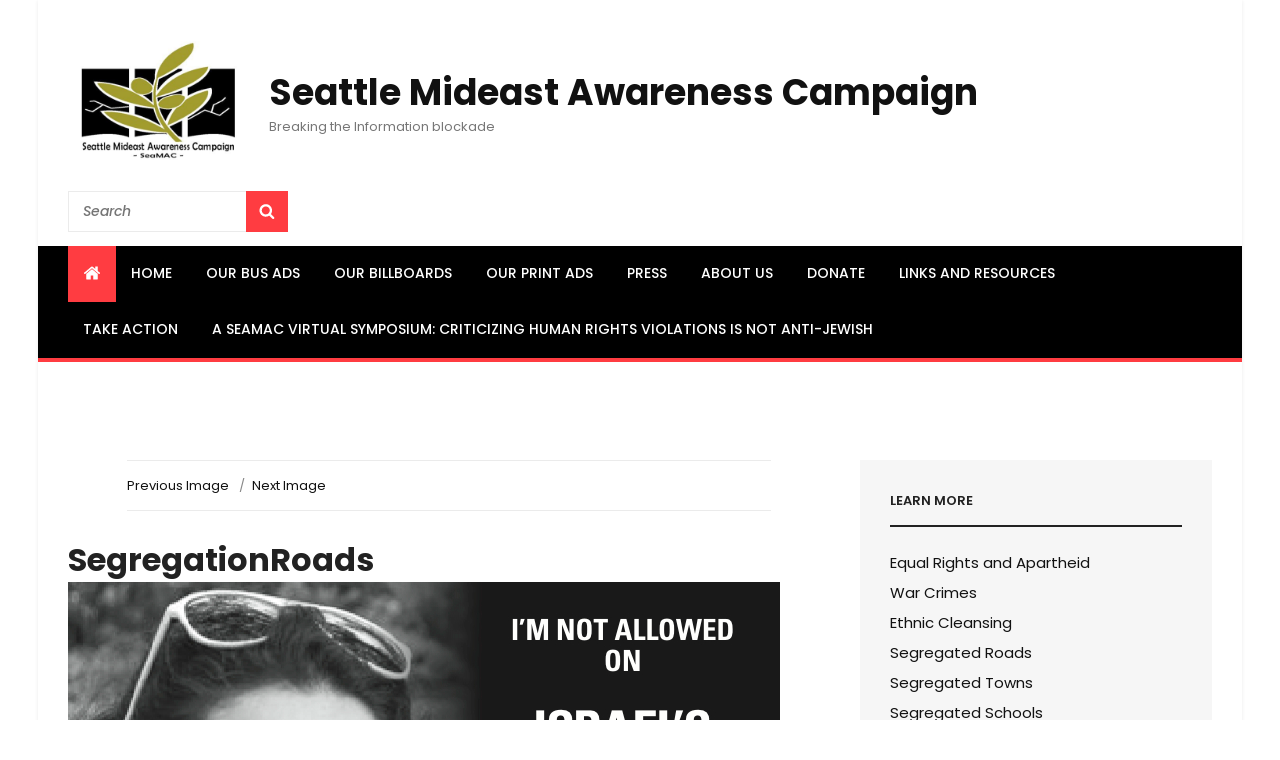

--- FILE ---
content_type: text/css
request_url: http://seamac.org/wp-content/themes/catch-mag/style.css?ver=5.1.21
body_size: 134370
content:
/*
Theme Name: Catch Mag
Theme URI: https://catchthemes.com/themes/catch-mag/
Author: Catch Themes
Author URI: https://catchthemes.com/
Description: Catch Mag is a responsive and visually appealing multipurpose magazine WordPress theme that is completely free of cost. It comes with powerful customization features. Although Catch Mag has been designed especially for magazines, its vast range of features makes it adept to be used in almost any platform. It is a very lively and purposeful theme that comes with a creative outlook, making it wholly compatible with a range of diverse usages. The theme is jam-packed with powerful customization options at your fingertips; this will help you build a completely unique magazine website. Crucial features such as featured two columns, header highlights, news ticker, portfolio, service, team, testimonials, top reads, and more have been encompassed in this theme. This theme ensures your content is delivered in an appealing and eye-catching way that keeps your audiences affianced. For more advanced features, check out the premium version – Catch Mag Pro. For any technical issue, please post in our support forum at https://catchthemes.com/support/ For more information, check out Theme Instructions at https://catchthemes.com/themes/catch-mag/#theme-instructions and Demo at https://catchthemes.com/demo/catch-mag/
Version: 1.0.1
License: GNU General Public License v3 or later
License URI: http://www.gnu.org/licenses/gpl-3.0.html
Tags: one-column, two-columns, right-sidebar, flexible-header, custom-background, custom-header, custom-logo,  custom-menu, editor-style, featured-images, featured-image-header, footer-widgets, microformats, post-formats, sticky-post, theme-options, threaded-comments, translation-ready, blog, news, entertainment
Text Domain: catch-mag

This theme, like WordPress, is licensed under the GPL.
Use it to make something cool, have fun, and share what you've learned with others.
*/

/**
 * Table of Contents
 *
 * 1.0 - Normalize
 * 2.0 - Typography
 * 3.0 - Elements
 * 4.0 - Padding/Margin
 * 5.0 - Forms
 * 6.0 - Navigation
 *   6.1 - Links
 *   6.2 - Menus
 *   6.3 - Post Navigation
 *   6.4 - Breadcrumb
 *   6.5 - Scroll Up
 * 7.0 - Accessibility
 * 8.0 - Alignments
 * 9.0 - Clearings
 * 10.0 - Widgets
 * 11.0 - Content
 * 11.1 - Header
 *    11.2 - Posts and pages
 *    11.3 - Comments
 *    11.4 - Footer
 * 12.0 - Media
 *    12.1 - Captions
 *    12.2 - Galleries
 *    12.3 - Icons
 * 13.0 - Modules
 *    13.1 - Slider
 *    13.2 - Featured Content & Portfolio
 *    13.3 - Hero Content
 *    13.4 - Testimonials
 *    13.5 - Promotional Headline
 *    13.6 - Others
 *    13.7 - Team Content Section
 *	  13.8 - Numbers Section
 * 	  13.9 - News Ticker
 * 	  13.10 - Header Highlights Section
 *	  13.11 - Catch Magazine Section
 * 14.0 - Media Queries
 *    14.1 - >= 640px
 *    14.2 - >= 768px
 *    14.2-  >= 906px
 *    14.3 - >= 1024px
 *    14.4 - >= 1200px
 *    14.5 - >= 1366px
 * 15.0 - Colors
 */

/**
 * 1.0 - Normalize
 *
 * Normalizing styles have been helped along thanks to the fine work of
 * Nicolas Gallagher and Jonathan Neal http://necolas.github.com/normalize.css/
 */

html {
	font-family: sans-serif;
	-webkit-text-size-adjust: 100%;
	-ms-text-size-adjust: 100%;
}

body {
	margin: 0;
}

article,
aside,
details,
figcaption,
figure,
footer,
header,
main,
menu,
nav,
section,
summary {
	display: block;
}

audio,
canvas,
progress,
video {
	display: inline-block;
	vertical-align: baseline;
}

audio:not([controls]) {
	display: none;
	height: 0;
}

[hidden],
template {
	display: none;
}

a {
	background-color: transparent;
}

abbr[title] {
	border-bottom: 1px dotted;
}

b,
strong {
	font-weight: 700;
}

small {
	font-size: 80%;
}

sub,
sup {
	font-size: 75%;
	line-height: 0;
	position: relative;
	vertical-align: baseline;
}

sup {
	top: -0.5em;
}

sub {
	bottom: -0.25em;
}

img {
	border: 0;
}

svg:not(:root) {
	overflow: hidden;
}

figure {
	margin: 0;
}

hr {
	-webkit-box-sizing: content-box;
	-moz-box-sizing: content-box;
	box-sizing: content-box;
}

code,
kbd,
pre,
samp {
	font-size: 1em;
}

button,
input,
optgroup,
select,
textarea {
	color: inherit;
	font: inherit;
	margin: 0;
}

select {
	text-transform: none;
}

button {
	overflow: visible;
}

button,
input,
select,
textarea {
	max-width: 100%;
}

button,
html input[type="button"],
input[type="reset"],
input[type="submit"] {
	-webkit-appearance: button;
	cursor: pointer;
}

button[disabled],
html input[disabled] {
	cursor: default;
	opacity: .5;
}

button::-moz-focus-inner,
input::-moz-focus-inner {
	border: 0;
	padding: 0;
}

input[type="checkbox"],
input[type="radio"] {
	-webkit-box-sizing: border-box;
	-moz-box-sizing: border-box;
	box-sizing: border-box;
	margin-right: 7px;
	padding: 0;
}

input[type="date"]::-webkit-inner-spin-button,
input[type="date"]::-webkit-outer-spin-button,
input[type="time"]::-webkit-inner-spin-button,
input[type="time"]::-webkit-outer-spin-button,
input[type="datetime-local"]::-webkit-inner-spin-button,
input[type="datetime-local"]::-webkit-outer-spin-button,
input[type="week"]::-webkit-inner-spin-button,
input[type="week"]::-webkit-outer-spin-button,
input[type="month"]::-webkit-inner-spin-button,
input[type="month"]::-webkit-outer-spin-button,
input[type="number"]::-webkit-inner-spin-button,
input[type="number"]::-webkit-outer-spin-button {
	height: auto;
}

input[type="search"] {
	-webkit-appearance: textfield;
}

input[type="search"]::-webkit-search-cancel-button,
input[type="search"]::-webkit-search-decoration {
	-webkit-appearance: none;
}

fieldset {
	border: 1px solid #eee;
	margin: 0 0 1.75em;
	min-width: inherit;
	padding: 0.875em;
}

fieldset > :last-child {
	margin-bottom: 0;
}

legend {
	border: 0;
	padding: 0;
}

textarea {
	overflow: auto;
	vertical-align: top;
}

optgroup {
	font-weight: bold;
}


/**
 * 2.0 - Typography
 */

body,
button,
input,
select,
textarea {
	font-family: 'Poppins', sans-serif;
	font-size: 16px;
	font-size: 1rem;
	font-weight: 400;
	line-height: 1.5;
}

.drop-cap:first-letter {
	font-size: 80px;
	font-size: 5rem;
}

.page-title,
.entry-title,
.section-title {
	margin: 0;
}

.page-title,
.entry-title,
.sections-layout-2 .section-title {
	font-size: 32px;
	font-size: 2rem;
	line-height: 1.3125;
}

#feature-slider-section .entry-title {
	font-size: 21px;
	font-size: 1.3125rem;
	line-height: 1.35;
	margin: 0;
}

.post-wrapper .entry-title,
.header-highlights-content-wrapper .entry-title {
	font-size: 20px;
	font-size: 1.25rem;
	line-height: 1.4;
}

blockquote,
.featured-content-wrapper .entry-title,
.portfolio-content-wrapper .entry-title,
.service-content-wrapper .entry-title,
.team-content-wrapper .entry-title,
.testimonial-content-wrapper .entry-title {
	font-size: 18px;
	font-size: 1.125rem;
}

.section-title,
.more-link,
.comment-reply-title small a,
.site-description,
.site-header .icon-search,
.post-navigation .nav-title,
#testimonial-content-section .entry-meta {
	font-size: 16px;
	font-size: 1rem;
}

.section-title {
	line-height: 1.5;
}

.widget,
.widget .hentry .entry-title {
	font-size: 15px;
	font-size: 0.9375rem;
}

button,
.button,
input[type="button"],
input[type="reset"],
input[type="submit"],
.woocommerce #respond input#submit,
.woocommerce a.button,
.woocommerce button.button,
.woocommerce input.button,
.more-button,
.site-navigation a,
.sticky-post,
.entry-breadcrumbs,
.widget .widget-title,
.woocommerce .woocommerce-breadcrumb {
	font-size: 13px;
	font-size: 0.8125rem;
}

.post-navigation .nav-subtitle {
	font-size: 12px;
	font-size: 0.75rem;
}

h1,
h2,
h3,
h4,
h5,
h6 {
	clear: both;
	font-weight: 700;
	margin: 35px 0 28px;
	text-rendering: optimizeLegibility;
}

h1:first-child,
h2:first-child,
h3:first-child,
h4:first-child,
h5:first-child,
h6:first-child {
	margin-top: 0;
}

h1 {
	font-size: 32px;
	font-size: 2rem;
	line-height: 1.325;
}

h2 {
	font-size: 28px;
	font-size: 1.75rem;
	line-height: 1.3611;
}

h3 {
	font-size: 24px;
	font-size: 1.5rem;
	line-height: 1.4;
}

h4 {
	font-size: 22px;
	font-size: 1.375rem;
	line-height: 1.4583;
}

h5 {
	font-size: 18px;
	font-size: 1.125rem;
	line-height: 1.55;
}

h6 {
	font-size: 16px;
	font-size: 1rem;
	line-height: 1.5;
}

p {
	margin: 0 0 28px;
}

dfn,
cite,
em,
i {
	font-style: italic;
}

blockquote {
	border-left: 4px solid;
	line-height: 1.5;
	font-style: italic;
	font-weight: 500;
	margin: 0 0 28px;
	overflow: hidden;
	padding: 21px 30px;
}

blockquote p {
	margin-bottom: 1.167em;
}

blockquote cite,
blockquote small {
	display: block;
	font-size: 12px;
	font-size: 0.75rem;
	font-weight: 400;
}

blockquote em,
blockquote i,
blockquote cite {
	font-style: normal;
}

blockquote > :last-child {
	margin-bottom: 0;
}

address {
	font-style: normal;
	margin: 0 0 28px;
}

code,
kbd,
tt,
var,
samp,
pre {
	font-family: Inconsolata, monospace;
	font-style: normal;
}

pre {
	font-size: 16px;
	font-size: 1rem;
	line-height: 1.5;
	margin: 0 0 28px;
	max-width: 100%;
	overflow: auto;
	padding: 21px 28px;
	white-space: pre;
	white-space: pre-wrap;
	word-wrap: break-word;
}

mark,
ins,
code {
	padding: 0;
}

abbr,
acronym {
	border-bottom: 1px dotted #eee;
	cursor: help;
}

mark,
ins {
	text-decoration: none;
}

big {
	font-size: 125%;
}


/**
 * 3.0 - Elements
 */

html {
	-webkit-box-sizing: border-box;
	-moz-box-sizing: border-box;
	box-sizing: border-box;
}

*,
*:before,
*:after {
	/* Inherit box-sizing to make it easier to change the property for components that leverage other behavior; see http://css-tricks.com/inheriting-box-sizing-probably-slightly-better-best-practice/ */
	-webkit-box-sizing: inherit;
	-moz-box-sizing: inherit;
	box-sizing: inherit;
}

hr {
	border: 0;
	height: 1px;
	margin: 0 auto 28px;
}

ul,
ol {
	margin: 0 0 28px 21px;
	padding: 0;
}

ul {
	list-style: disc;
}

ol {
	list-style: decimal;
}

li > ul,
li > ol {
	margin-bottom: 0;
}

dl {
	margin: 0 0 28px;
}

dt {
	font-weight: 500;
}

dd {
	margin: 0 28px 21px;
}

img {
	height: auto;
	/* Make sure images are scaled correctly. */
	max-width: 100%;
	/* Adhere to container width. */
	vertical-align: middle;
}

del {
	opacity: 0.8;
}

tbody tr {
	border-bottom: 1px solid;
}

table,
caption,
th,
td {
	border: 1px solid;
}

table {
	border-width: 1px 0 0 1px;
	border-collapse: collapse;
	border-spacing: 0;
	margin: 0 0 28px;
	table-layout: fixed;
	/* Prevents HTML tables from becoming too wide */
	width: 100%;
}

caption {
	font-weight: 500;
	text-align: center;
}

th,
td {
    border-width: 0 1px 1px 0;
}

th,
td {
	font-weight: normal;
	text-align: left;
}

thead th {
	font-weight: 500;
}

th a {
	text-decoration: none;
}

caption,
th,
td {
	padding: 7px 14px;
}

.displaynone {
	display: none;
}

.displayblock {
	display: block;
}

.drop-cap:first-letter {
	float: left;
	line-height: 0.6;
	margin: 7px 16px 7px -3px;
}


/**
 * 4.0 - Padding/Margin
 */

.site-header-main {
	padding: 24px 30px;
}

.custom-logo {
	margin: 7px auto;
}

.site-title,
.site-description {
	margin: 0;
}

.custom-header-content {
	padding: 112px 30px;
}

.menu-toggle {
	padding: 21px 30px;
}

.dropdown-toggle {
	padding: 14px 16px;
}

.site-navigation .menu-item-has-children > a {
	margin-right: 50px;
}

.site-secondary-menu {
	margin: 14px auto;
}

.widget,
.pagination,
.woocommerce-pagination,
.post-navigation,
.posts-navigation,
.site-main #infinite-handle,
.form-allowed-tags {
	margin: 0 0 35px;
}

#colophon .widget {
	margin: 0;
	padding: 21px 30px;
}

.widget .widget-title {
	margin: 0 0 21px;
}

.singular-content-wrap .entry-header,
.archive .page-header,
.error404 .page-header,
.search .page-header,
.woocommerce-products-header {
	margin-bottom: 35px;
}

#hero-section .entry-container {
	padding: 35px 30px;
}

.has-header-video .custom-header-content {
	padding-bottom: 288px;
}

.custom-header-content .site-header-text {
	margin: 14px 0;
}

.custom-header-content .site-header-text .more-link {
	margin-top: 21px;
}

.section-heading-wrapper {
	padding: 0 30px 35px;
}

.comment-reply-title {
	margin: 0 0 14px;
}

.author-avatar,
.comment-form-comment,
.comment-notes,
.comment-awaiting-moderation,
.logged-in-as {
	margin: 0 0 28px;
}

.author-info {
	padding: 35px;
}

.edit-link {
	margin-top: 21px;
}

.section-content-wrapper .post-thumbnail {
	margin: 0 0 21px;
}

.section-content-wrapper .entry-summary,
.section-content-wrapper .entry-content {
	margin: 14px 0 0;
	width: 100%;
}

.section-content-wrapper.hero-content-wrapper .entry-summary,
.section-content-wrapper.hero-content-wrapper .entry-content {
	margin: 21px 0 0;
}

.section-content-wrapper .entry-container > :first-child {
	margin: 0;
}

.section-content-wrapper .entry-footer .entry-meta {
	margin: 14px 0 0;
}

.taxonomy-description-wrapper {
	margin-top: 14px;
}

.content-bottom-widgets,
#footer-instagram {
	padding-top: 42px;
}

.section + #footer-instagram,
.site-content + #footer-instagram {
	padding-top: 0;
}

.site-content > .wrapper {
	padding: 0 30px;
}

.author-info,
.singular-content-wrap .post-thumbnail,
.singular-content-wrap .entry-footer,
.singular-content-wrap .entry-content {
	margin: 35px 0;
}

.site-content {
	padding: 42px 0;
}

.recent-blog-content-wrapper,
.featured-content-wrapper,
.portfolio-content-wrapper,
.service-content-wrapper,
.team-content-wrapper,
.sidebar-advertisement,
.hero-content-wrapper {
	padding: 0 30px;
}

.site-main .recent-blog-content-wrapper,
.site-main .featured-content-wrapper,
.site-main .portfolio-content-wrapper,
.site-main .service-content-wrapper,
.site-main .team-content-wrapper,
.site-main .sidebar-advertisement,
.site-main .hero-content-wrapper {
	padding: 0;
}

.featured-content-wrapper .hentry,
.portfolio-content-wrapper .hentry,
.service-content-wrapper .hentry,
.team-content-wrapper .hentry,
.testimonial-content-wrapper .hentry {
	margin-bottom: 35px;
}

.custom-header-content > :last-child,
.page .singular-content-wrap .hentry > :last-child,
.taxonomy-description-wrapper > :last-child,
.widget-column > :last-child,
.widget-area:not(.sidebar-advertisement) > :last-child,
.widget > :last-child,
.widget li:last-child,
.widget embed:last-child,
.widget iframe:last-child,
.widget object:last-child,
.widget video:last-child,
#colophon .widget li:last-child {
	margin-bottom: 0;
}

.site-main > :last-child {
	margin-bottom: 0;
	padding-bottom: 0;
}

#testimonial-content-section .section-content-wrapper:not(.slider-disabled) {
	padding-bottom: 35px;
}

.copyright,
.powered {
	padding: 7px 0;
}

.site-navigation {
	margin: 0;
}

.site-primary-menu {
	padding: 0 0 35px;
}

.site-footer-menu {
	margin: 0 -30px 35px;
}

.header-top-bar .top-main-wrapper {
	margin: 0 auto 35px;
}

.posts-navigation div + div,
.post-navigation div + div {
	margin-top: 28px;
}

.wp-caption .wp-caption-text {
	padding: 14px 21px;
}

button,
.button,
input[type="button"],
input[type="reset"],
input[type="submit"],
.woocommerce #respond input#submit,
.woocommerce a.button,
.woocommerce button.button,
.woocommerce input.button {
	padding: 10px 15px;
}

input[type="date"],
input[type="time"],
input[type="datetime-local"],
input[type="week"],
input[type="month"],
input[type="text"],
input[type="email"],
input[type="url"],
input[type="password"],
input[type="search"],
input[type="tel"],
input[type="number"],
textarea {
	padding: 9px 14px;
}

.comment-form label {
	margin-bottom: 7px;
}

.menu-toggle .icon,
.contact-details .icon,
.entry-meta .icon {
	margin-right: 7px;
}

.entry-meta {
	margin: 7px 0 0;
}

.infinity-end .site-main .hentry:last-of-type .post-wrapper {
	margin: 0;
}

.post-wrapper .more-link  {
    margin-top: 14px;
}

.site-footer .footer-widget-area {
	padding: 21px 0;
}

.site-content .sidebar {
	margin-top: 35px;
}

.section + .site-content {
	margin-top: -42px;
}

#header-navigation-area + .section {
	padding-top: 35px;
}


/**
 * 5.0 - Forms
 */

input {
	line-height: normal;
}

button,
button[disabled]:hover,
button[disabled]:focus,
.button,
input[type="button"],
input[type="button"][disabled]:hover,
input[type="button"][disabled]:focus,
input[type="reset"],
input[type="reset"][disabled]:hover,
input[type="reset"][disabled]:focus,
input[type="submit"],
input[type="submit"][disabled]:hover,
input[type="submit"][disabled]:focus,
.woocommerce div.product form.cart .button,
.woocommerce #respond input#submit,
.woocommerce a.button,
.woocommerce button.button,
.woocommerce input.button {
	-webkit-border-radius: 0;
	border-radius: 0;
	border: none;
	display: inline-block;
	font-weight: 600;
	line-height: 1.615384615384615;
	letter-spacing: 0.1em;
	text-decoration: none;
	text-transform: uppercase;
	-moz-transition: all 0.2s ease-in-out;
	-webkit-transition: all 0.2s ease-in-out;
	transition:	all 0.2s ease-in-out;
}

input[type="date"],
input[type="time"],
input[type="datetime-local"],
input[type="week"],
input[type="month"],
input[type="text"],
input[type="email"],
input[type="url"],
input[type="password"],
input[type="search"],
input[type="tel"],
input[type="number"],
textarea {
	background: transparent;
	border: 1px solid;
	-webkit-border-radius: 0;
	border-radius: 0;
	font-size: 14px;
	font-size: 0.875rem;
	margin-top: 7px;
	width: 100%;
}

input[type="date"]:focus,
input[type="time"]:focus,
input[type="datetime-local"]:focus,
input[type="week"]:focus,
input[type="month"]:focus,
input[type="text"]:focus,
input[type="email"]:focus,
input[type="url"]:focus,
input[type="password"]:focus,
input[type="search"]:focus,
input[type="tel"]:focus,
input[type="number"]:focus,
textarea:focus {
	outline: 0;
}

.post-password-form {
	margin-bottom: 28px;
}

.post-password-form label {
	display: block;
	font-size: 13px;
	font-size: 0.8125rem;
	font-weight: 600;
	margin-bottom: 28px;
	text-transform: uppercase;
}

.post-password-form input[type="password"] {
	margin-top: 7px;
}

.post-password-form > :last-child {
	margin-bottom: 0;
}

.search-form {
	position: relative;
}

input[type="search"].search-field {
	-webkit-appearance: none;
	margin: 0;
	padding-right: 42px;
	width: 100%;
}

.site-header input[type="search"].search-field {
	font-style: italic;
}

.transparent-site-header .site-header input[type="search"].search-field {
	background-color: transparent;
}

.search-submit {
	border: none;
	border-radius: 0;
	bottom: 0;
	overflow: hidden;
	padding: 0;
	position: absolute;
	right: 0;
	top: 0;
	width: 42px;
}


/**
 * 6.0 - Navigation
 */

/**
 * 6.1 - Links
 */

a {
	text-decoration: none;
	-moz-transition: all 0.2s ease-in-out;
	-webkit-transition: all 0.2s ease-in-out;
	transition:	all 0.2s ease-in-out;
}

a:focus {
	outline: thin dotted;
}

a:hover,
a:active {
	outline: 0;
}


/**
 * 6.2 - Menus
 */

#header-navigation-area {
	border-bottom: 4px solid;
}

.primary-menu-clean #header-navigation-area {
	border-bottom: 2px solid;
}

.site-secondary-menu {
	-webkit-flex: 0 1 100%;
	-ms-flex: 0 1 100%;
	flex: 0 1 100%;
}

.site-header-top-main,
.site-primary-menu,
.site-secondary-menu,
.site-footer-menu,
.disable-in-mobile {
	display: none;
}

.site-header-top-main.toggled-on,
.site-primary-menu.toggled-on,
.site-secondary-menu.toggled-on .social-navigation,
.site-primary-menu.toggled-on .search-social-container,
.site-header-top-main.toggled-on .search-social-container,
.site-secondary-menu.toggled-on .search-social-container,
.site-secondary-menu.toggled-on,
.site-footer-menu.toggled-on {
	display: block;
}

.site-header-top-main.toggled-on {
	clear: both;
}

.header-top-bar {
	border-bottom: 1px solid;
}

.secondary-search-wrapper,
.header-top-bar .wrapper {
	position: relative;
}

.site-navigation ul,
.header-top-left ul {
	list-style: none;
	margin: 0;
}

.site-navigation li,
.header-top-bar .contact-details li,
.menu-social-container {
	border-bottom: 1px solid;
	display: block;
	position: relative;
}

.site-navigation a {
	display: block;
	font-size: 14px;
	font-size: 0.875rem;
	font-weight: 500;
	line-height: 1.5;
	text-decoration: none;
	text-transform: uppercase;
	outline-offset: -1px;
}

.site-navigation .primary-menu li.home-icon .icon {
	display: inline-block;
	height: 18px;
	width: 18px;
}

.header-top-bar .contact-details li.date {
	font-weight: 600;
	text-transform: uppercase;
}

.site-navigation a,
.header-top-bar .contact-details li {
	padding: 12px 30px;
}

.site-navigation .secondary-menu a {
	padding-left: 0;
	padding-right: 0;
}

.site-header .social-navigation ul {
	padding: 7px 0;
}

.site-navigation .current-menu-item > a,
.site-navigation .current-menu-ancestor > a {
	font-weight: 600;
}

.site-navigation ul ul {
	display: none;
}

.site-navigation ul ul a {
	font-weight: 500;
	line-height: 1.5;
	text-transform: capitalize;
}

.site-navigation li.menu-item-has-children ul a {
	padding: 12px 30px 12px 40px;
}

.site-navigation li.menu-item-has-children ul ul a {
	padding-left: 50px;
}

.no-js .site-navigation ul ul {
	display: block;
}

.site-navigation ul .toggled-on {
	border-top: 1px solid;
	display: block;
}

.site-navigation ul.toggled-on li:last-child {
	border-bottom: none;
}

.dropdown-toggle {
	background-color: transparent;
	border: none;
	border-radius: 0;
	line-height: 1;
	font-size: 18px;
	font-size: 1.125rem;
	position: absolute;
	right: 0;
	text-transform: none;
	top: 0;
}

#site-generator .dropdown-toggle {
	display: none;
}

.dropdown-toggle:hover,
.dropdown-toggle:focus {
	background-color: transparent;
}

.dropdown-toggle:focus {
	outline: thin dotted;
	outline-offset: -1px;
}

.dropdown-toggle:focus:after {
	border-color: transparent;
}

.dropdown-toggle.toggled-on .icon {
	-ms-transform: rotate(-180deg); /* IE 9 */
	-webkit-transform: rotate(-180deg); /* Chrome, Safari, Opera */
	transform: rotate(-180deg);
}

.site-navigation .menu-item-has-children > a > .icon,
.site-navigation .page_item_has_children > a > .icon,
.site-navigation ul a > .icon {
	display: none;
}

.social-navigation {
	font-size: 16px;
	font-size: 1rem;
	padding: 0;
}

.ctsocialwidget ul,
.social-navigation ul {
	list-style: none;
	margin: 0;
	text-align: center;
}

.social-navigation li,
.ctsocialwidget li {
	display: inline-block;
	margin: 2px 3px;
}

.social-navigation a,
.ctsocialwidget a {
	background-color: transparent;
	-webkit-border-radius: 0;
	border-radius: 0;
	display: inline-block;
	line-height: 1.5;
	padding: 7px;
}

.sidebar .social-navigation a,
.sidebar .ctsocialwidget a {
	background-color: rgba(0,0,0,0.3);
	color: #fff;
	line-height: 1.2;
	width: 30px;
	height: 30px;
}

.social-navigation .icon {
	height: 16px;
	width: 16px;
	vertical-align: middle;
}

.sidebar .social-navigation a[href*="wordpress.com"],
.sidebar .social-navigation a[href*="wordpress.org"] {
    background-color: #1b8be0;
}

.sidebar .social-navigation a[href*="facebook.com"],
.sidebar .ctsocialwidget a[href*="facebook.com"] {
    background-color: #3a56a0;
}

.sidebar .social-navigation a[href*="twitter.com"],
.sidebar .ctsocialwidget a[href*="twitter.com"] {
    background-color: #1aa9e3;
}

.sidebar .social-navigation a[href*="plus.google.com"],
.sidebar .ctsocialwidget a[href*="plus.google.com"] {
    background-color: #e04a31;
}

.sidebar .social-navigation a[href$="/feed/"],
.sidebar .ctsocialwidget a[href*="/feed/"]{
    background-color: #dc622c;
}

.sidebar .social-navigation a[href*="github.com"],
.sidebar .ctsocialwidget a[href*="github.com"] {
    background-color: #4183c4;
}

.sidebar .social-navigation a[href*="linkedin.com"],
.sidebar .ctsocialwidget a[href*="linkedin.com"] {
    background-color: #007bb6;
}

.sidebar .social-navigation a[href*="pinterest.com"],
.sidebar .ctsocialwidget a[href*="pinterest.com"] {
    background-color: #cb2027;
}

.sidebar .social-navigation a[href*="flickr.com"],
.sidebar .ctsocialwidget a[href*="flickr.com"] {
    background-color: #ff0084;
}

.sidebar .social-navigation a[href*="vimeo.com"],
.sidebar .ctsocialwidget a[href*="vimeo.com"] {
    background-color: #aad450;
}

.sidebar .social-navigation a[href*="youtube.com"],
.sidebar .ctsocialwidget a[href*="youtube.com"] {
    background-color: #bb0000;
}

.sidebar .social-navigation a[href*="tumblr.com"],
.sidebar .ctsocialwidget a[href*="tumblr.com"] {
    background-color: #32506d;
}

.sidebar .social-navigation a[href*="instagram.com"],
.sidebar .ctsocialwidget a[href*="instagram.com"] {
    background-color: #517fa4;
}

.sidebar .social-navigation a[href*="codepen.io"],
.sidebar .ctsocialwidget a[href*="codepen.io"] {
    background-color: #000;
}

.sidebar .social-navigation a[href*="path.com"],
.sidebar .ctsocialwidget a[href*="path.com"] {
    background-color: #ff442c;
}

.sidebar .social-navigation a[href*="dribbble.com"],
.sidebar .ctsocialwidget a[href*="dribbble.com"] {
    background-color: #ea4c89;
}

.sidebar .social-navigation a[href*="skype.com"],
.sidebar .ctsocialwidget a[href*="skype.com"] {
    background-color: #12a5f4;
}

.sidebar .social-navigation a[href*="digg.com"],
.sidebar .ctsocialwidget a[href*="digg.com"] {
    background-color: #12a5f4;
}

.sidebar .social-navigation a[href*="reddit.com"],
.sidebar .ctsocialwidget a[href*="reddit.com"] {
    background-color: #ff4500;
}

.sidebar .social-navigation a[href*="stumbleupon.com"],
.sidebar .ctsocialwidget a[href*="stumbleupon.com"] {
    background-color: #eb4924;
}

.sidebar .social-navigation a[href*="getpocket.com"],
.sidebar .ctsocialwidget a[href*="getpocket.com"] {
    background-color: #f13753;
}

.sidebar .social-navigation a[href*="dropbox.com"],
.sidebar .ctsocialwidget a[href*="dropbox.com"] {
    background-color: #2281cf;
}

.sidebar .social-navigation a[href*="spotify.com"],
.sidebar .ctsocialwidget a[href*="spotify.com"] {
    background-color: #81b900;
}

.sidebar .social-navigation a[href*="foursquare.com"],
.sidebar .ctsocialwidget a[href*="foursquare.com"] {
    background-color: #f94877;
}

.sidebar .social-navigation a[href*="twitch.tv"],
.sidebar .ctsocialwidget a[href*="twitch.tv"] {
    background-color: #6441a5;
}

.sidebar .social-navigation a[href*="mailto:"],
.sidebar .ctsocialwidget a[href*="mailto:"] {
    background-color: #1d62f0;
}

.sidebar .social-navigation a[href*="vk.com"],
.sidebar .ctsocialwidget a[href*="vk.com"] {
    background-color: #6383a8;
}

.sidebar .social-navigation a[href*="xing.com"],
.sidebar .ctsocialwidget a[href*="xing.com"] {
    background-color: #1a7576;
}

.post-navigation {
	border-top: 1px solid;
	border-bottom: 1px solid;
	clear: both;
	padding: 30px 0;
}

.post-navigation a {
	display: block;
	text-decoration: none;
}

.post-navigation span {
	display: block;
}

.post-navigation .nav-subtitle {
	letter-spacing: 1.25px;
	margin-bottom: 7px;
	text-transform: uppercase;
}

.post-navigation .nav-title {
	display: inline;
	font-weight: 700;
	text-rendering: optimizeLegibility;
}

.image-navigation,
.comment-navigation {
	border-bottom: 1px solid;
	border-top: 1px solid;
	font-size: 13px;
	font-size: 0.8125rem;
	line-height: 1.6153846154;
	margin: 0 7.6923% 2.1538461538em;
	padding: 1.0769230769em 0;
}

.comment-navigation {
	margin-right: 0;
	margin-left: 0;
}

.comments-title + .comment-navigation {
	border-bottom: 0;
	margin-bottom: 0;
}

.image-navigation .nav-previous:not(:empty),
.image-navigation .nav-next:not(:empty),
.comment-navigation .nav-previous:not(:empty),
.comment-navigation .nav-next:not(:empty) {
	display: inline-block;
}

.image-navigation .nav-previous:not(:empty) + .nav-next:not(:empty):before,
.comment-navigation .nav-previous:not(:empty) + .nav-next:not(:empty):before {
	content: "\002f";
	display: inline-block;
	opacity: 0.7;
	padding: 0 0.538461538em;
}

#search-toggle-top {
	display: none;
}

.social-header-right-enabled.header-right-disabled .site-branding {
	margin: 14px auto;
	text-align: center;
}

/* Animation for Menu */
@keyframes fadein {
    from {
        opacity:0;
    }
    to {
        opacity:1;
    }
}

@-moz-keyframes fadein { /* Firefox */
    from {
        opacity:0;
    }
    to {
        opacity:1;
    }
}

@-webkit-keyframes fadein { /* Safari and Chrome */
    from {
        opacity:0;
    }
    to {
        opacity:1;
    }
}

@-o-keyframes fadein { /* Opera */
    from {
        opacity:0;
    }
    to {
        opacity: 1;
    }
}

/* Fadeout For Menu */
@keyframes fadeout {
    from {
        opacity:0;
    }
    to {
        opacity:1;
    }
}

@-moz-keyframes fadeout { /* Firefox */
    from {
        opacity:0;
    }
    to {
        opacity:1;
    }
}

@-webkit-keyframes fadeout { /* Safari and Chrome */
    from {
        opacity:0;
    }
    to {
        opacity:1;
    }
}

@-o-keyframes fadeout { /* Opera */
    from {
        opacity:0;
    }
    to {
        opacity: 1;
    }
}


/**
 * 6.3 - Post Navigation
 */

.posts-navigation {
	clear: both;
	text-align: center;
}

.pagination,
.woocommerce-pagination {
	clear: both;
	font-size: 13px;
	font-size: 0.8125rem;
}

.posts-navigation a,
.site-main #infinite-handle span,
.header-media .more-link .more-button,
#feature-slider-section .more-link span,
#promotion-section .more-link .more-button {
	-webkit-border-radius: 0;
	border-radius: 0;
	display: inline-block;
	font-size: 13px;
	font-size: 0.8125rem;
	font-weight: 600;
	padding: 10px 15px;
	line-height: 1.615384615384615;
	letter-spacing: 0.1em;
	text-decoration: none;
	text-transform: uppercase;
}

.pagination .page-numbers {
	-webkit-border-radius: 0;
	border-radius: 0;
	display: inline-block;
	font-size: 13px;
	font-size: 0.8125rem;
	font-weight: 400;
	padding: 5px 13px;
	line-height: 1.538461538461538;
	letter-spacing: 0.1em;
	text-decoration: none;
	text-transform: capitalize;
}

.infinite-loader {
	clear: both;
	padding: 0 0 35px;
}

#ctis-loading img {
	width: 35px;
}

.site-main #infinite-handle {
	clear: both;
	text-align: center;
}

.infinite-scroll .woocommerce-pagination {
	display: none;
}


/**
 * 6.4 - Breadcrumb
 */

.breadcrumb-area {
	overflow: hidden;
	position: relative;
	width: 100%;
	z-index: 2;
}

.entry-breadcrumbs,
.woocommerce .woocommerce-breadcrumb {
	margin: 0;
	padding: 14px 30px;
}

.entry-breadcrumbs a,
.woocommerce .woocommerce-breadcrumb a {
	margin-right: 20px;
	position: relative;
	text-decoration: none;
}

.entry-breadcrumbs a:after,
.woocommerce .woocommerce-breadcrumb a:after {
	border-top: 4px solid transparent;
	border-bottom: 4px solid transparent;
	border-left: 4px solid;
	content: '';
	display: block;
	margin-top: -3.5px;
	position: absolute;
	right: -12px;
	top: 50%;
}

.catch-breadcrumb.center .entry-breadcrumbs,
.catch-breadcrumb.center .woocommerce-breadcrumb {
	text-align: left;
}


/**
 * 6.4 - Scroll Up
 */

#scrollup {
	border: none;
	cursor: pointer;
	display: none;
	outline: none;
	padding: 7px;
	position: fixed;
	bottom: 20px;
	right: 20px;
	text-decoration: none;
	width: 40px;
	height: 40px;
	z-index: 9999;
}

#scrollup:hover,
#scrollup:focus {
	text-decoration: none;
}

#scrollup .icon {
	font-size: 28px;
	font-size: 1.75rem;
	width: 26px;
	top: 0;
	-webkit-transform: rotate(180deg);
	-ms-transform: rotate(180deg);
	transform: rotate(180deg);
}


/**
 * 7.0 - Accessibility
 */

/* Text meant only for screen readers */
.says,
.screen-reader-text {
	clip: rect(1px, 1px, 1px, 1px);
	height: 1px;
	overflow: hidden;
	position: absolute !important;
	width: 1px;
	/* many screen reader and browser combinations announce broken words as they would appear visually */
	word-wrap: normal !important;
}

/* must have higher specificity than alternative color schemes inline styles */
.site .skip-link {
	display: block;
	font-size: 14px;
	font-weight: 700;
	left: -9999em;
	outline: none;
	padding: 15px 23px 14px;
	text-decoration: none;
	text-transform: none;
	top: -9999em;
}

.site .skip-link:focus {
	clip: auto;
	height: auto;
	left: 6px;
	top: 7px;
	width: auto;
	z-index: 100000;
}


/**
 * 8.0 - Alignments
 */

.alignleft {
	float: left;
	margin: 7px 28px 28px 0;
}

.alignright {
	float: right;
	margin: 7px 0 28px 28px;
}

.aligncenter {
	clear: both;
	display: block;
	margin: 0 auto 28px;
}


/**
 * 9.0 - Clearings
 */

.author-info:before,
.author-info:after,
.content-wrapper:before,
.content-wrapper:after,
#promotion-section .hentry:before,
#promotion-section .hentry:after,
.clear:before,
.clear:after,
.header-top-bar:before,
.header-top-bar:after,
.site-header-top-main:before,
.site-header-top-main:after,
#hero-section:before,
#hero-section:after,
.featured-content-wrapper:before,
.featured-content-wrapper:after,
.portfolio-content-wrapper:before,
.portfolio-content-wrapper:after,
.service-content-wrapper:before,
.service-content-wrapper:after,
.team-content-wrapper:before,
.team-content-wrapper:after,
.testimonial-content-wrapper:before,
.testimonial-content-wrapper:after,
blockquote:before,
blockquote:after,
.entry-content:before,
.entry-content:after,
.entry-summary:before,
.entry-summary:after,
.comment-content:before,
.comment-content:after,
.site-content:before,
.site-content:after,
.site-main > article:before,
.site-main > article:after,
.comment-navigation:before,
.comment-navigation:after,
.post-navigation:before,
.post-navigation:after,
.pagination:before,
.pagination:after,
.primary-menu:before,
.primary-menu:after,
.social-links-menu:before,
.social-links-menu:after,
.widget:before,
.widget:after,
.textwidget:before,
.textwidget:after,
.content-bottom-widgets:before,
.content-bottom-widgets:after,
#secondary:before,
#secondary:after,
#tertiary:before,
#tertiary:after,
#footer-newsletter .wrapper:before,
#footer-newsletter .wrapper:after,
#footer-newsletter .widget-inner:before,
#footer-newsletter .widget-inner:after {
	content: "";
	display: table;
}

.author-info:after,
.content-wrapper:after,
#promotion-section .hentry:after,
.clear:after,
.header-top-bar:after,
.site-header-top-main:after,
#hero-section:after,
.featured-content-wrapper:after,
.portfolio-content-wrapper:after,
.service-content-wrapper:after,
.team-content-wrapper:after,
.testimonial-content-wrapper:after,
blockquote:after,
.entry-content:after,
.entry-summary:after,
.comment-content:after,
.site-content:after,
.site-main > article:after,
.comment-navigation:before,
.comment-navigation:after,
.post-navigation:after,
.pagination:after,
.primary-menu:after,
.social-links-menu:after,
.widget:after,
.textwidget:after,
.content-bottom-widgets:after,
#secondary:after,
#tertiary:after,
#footer-newsletter .wrapper:after,
#footer-newsletter .widget-inner:after {
	clear: both;
}


/**
 * 10.0 - Widgets
 */

.widget .hentry {
	border-bottom: 1px solid;
	float: left;
	padding-bottom: 14px;
	margin-bottom: 14px;
	width: 100%;
}

.widget .hentry:last-child {
	border-bottom: 0;
	padding: 0;
	margin: 0;
}

.widget .widget-title {
	border-bottom: 2px solid;
	font-weight: 600;
    letter-spacing: 0;
    line-height: 1.615384615384615;
    padding-bottom: 14px;
    text-transform: uppercase;
}

.widget .widget-title:empty {
	margin-bottom: 0;
}

.widget .hentry .entry-title {
	font-weight: 600;
	margin: 0 0 7px;
}

.widget-area ul,
.widget-area ol {
    list-style: none;
    margin-left: 0;
}

.widget-area li {
	line-height: 2;
}

.widget-title a {
	text-decoration: none;
}

.widget-area .social-navigation ul,
.widget-area .ctsocialwidget ul {
    text-align: left;
    margin: 0 -7px;
}

.widget-area .social-navigation .menu-social-container {
	margin: -14px 0 -7px;
    border: none;
}

.widget_categories ul,
.widget_archive ul {
	text-align: right;
	margin-left: 0;
}

.widget_categories li,
.widget_archive li {
	display: block;
	height: 1%;
	overflow: hidden;
}

.widget_categories ul a,
.widget_archive ul a {
	float: left;
}

.sidebar .widget_archive ul a:before,
.sidebar .widget_categories ul a:before {
	content: "\003e";
	display: inline-block;
	margin-right: 7px;
}

/* Calendar widget */

.widget.widget_calendar table {
	margin: 0;
}

.widget_calendar td,
.widget_calendar th {
	line-height: 3;
	padding: 0;
	text-align: center;
}

.widget_calendar tbody a {
	display: block;
}

/* Recent Posts widget */

.widget-area .gallery {
	margin: 0;
}

.widget_recent_entries .post-date {
	display: block;
	font-size: 13px;
	font-size: 0.8125rem;
	line-height: 1.615384615;
	margin-bottom: 7px;
}

.widget_recent_entries li:last-child .post-date {
	margin-bottom: 0;
}

/* RSS widget */

.widget_rss .rsswidget img {
	margin-top: -0.375em;
}

.widget_rss .rss-date,
.widget_rss cite {
	display: block;
	font-size: 13px;
	font-size: 0.8125rem;
	font-style: normal;
	line-height: 1.615384615;
	margin: 7px 0 14px;
}

.widget_rss .rssSummary:last-child {
	margin-bottom: 28px;
}

.widget_rss li:last-child :last-child {
	margin-bottom: 0;
}

/* Tag Cloud widget */

.tagcloud a {
	border: none;
	-webkit-border-radius: 0;
	border-radius: 0;
	display: inline-block;
	line-height: 1;
	margin: 0 3px 7px 0;
	padding: 3px 7px;
}

.tagcloud a:hover,
.tagcloud a:focus {
	outline: 0;
}

#secondary .widget {
	clear: both;
	display: block;
	padding: 30px;
}

/* EW Newsletter */

.widget.ewnewsletter {
	text-align: center;
}

.widget.ew-newsletter .hentry {
	border: none;
	margin: 0;
	padding: 0;
}

.widget.ewnewsletter .widget-inner-wrap {
	padding: 0;
}

.widget.ewnewsletter .widget-title {
	border-bottom: none;
	font-size: 20px;
	font-size: 1.25rem;
	margin: 0 0 14px;
	padding: 0;
	text-transform: capitalize;
}

/* Tabbed Recent Popular */

#secondary .widget.ew-tabbed-recent-popular {
	padding: 0;
}

.ew-tabbed-recent-popular .ui-tabs .ui-tabs-nav li {
	border: 1px solid;
}

.ew-tabbed-recent-popular .ui-tabs .ui-tabs-nav li.ui-tabs-active {
	border: none;
}

.ew-tabbed-recent-popular .ui-tabs .ui-tabs-panel {
	border: none;
	padding: 30px;
}

.ew-tabbed-recent-popular .ui-tabs .ui-tabs-nav li a {
	font-weight: 600;
	font-size: 13px;
	font-size: 0.8125rem;
	line-height: 1.615384615384615;
	outline: 0;
	padding: 14px 21px;
	text-align: center;
	text-transform: uppercase;
}

.ew-tabbed-recent-popular .ui-tabs .ui-tabs-nav li.ui-tabs-active {
	border-top: 2px solid;
}

#colophon .ew-tabbed-recent-popular .ui-tabs .ui-tabs-nav li.ui-tabs-active {
	border-color: #ff3c41;
}

.ew-tabbed-recent-popular .ui-widget {
	font-family: 'Poppins', sans-serif;
}

/* Essential Widgets */

.essential-widgets .entry-meta {
	margin: 7px 0 0;
}

.essential-widgets .excerpt,
.essential-widgets .entry-content,
.essential-widgets .entry-summary {
    padding: 0;
    margin: 14px 0;
}

.essential-widgets .more-link {
	margin: 14px 0 0;
}

.ewfeaturedpostpageimage .left .featured-image,
.ewfeaturedpostpageimage .right .featured-image,
.ewfeaturedpostpageimage .left .entry-container,
.ewfeaturedpostpageimage .right .entry-container {
    margin: 0;
}

.ewtabbedrecentpopular .left .featured-image,
.ewtabbedrecentpopular .right .featured-image,
.ewtabbedrecentpopular .left .entry-container,
.ewtabbedrecentpopular .right .entry-container {
    margin: 0;
}


/**
 * 11.0 - Content
 */

#page {
	margin: 0 auto;
	max-width: 1920px;
	overflow-x: hidden;
	position: relative;
	-webkit-box-shadow: 0 2px 3px 1px rgba(0,0,0,0.05);
	-moz-box-shadow: 0 2px 3px 1px rgba(0,0,0,0.05);
	box-shadow:	0 2px 3px 1px rgba(0,0,0,0.05);
}

.boxed-layout #page {
	max-width: 1290px;
}

.wrapper,
#promotion-section .wrapper {
	margin: 0 auto;
	max-width: 1290px;
	width: 100%;
}

#promotion-section .wrapper,
#footer-instagram .wrapper,
#footer-newsletter .wrapper {
	max-width: 1920px;
}

.recent-blog-section .wrapper {
	max-width: 1290px;
}

.site-content {
	overflow: hidden;
	position: relative;
	word-wrap: break-word;
	z-index: 2;
}

/* Do not show the outline on the skip link target. */
#content[tabindex="-1"]:focus {
	outline: 0;
}


/**
 * 11.1 - Header
 */

.header-top-left,
.site-navigation .top-menu a {
	font-size: 12px;
	font-size: 0.75rem;
	font-weight: 400;
	line-height: 1.5;
	text-transform: unset;
}

.header-top-bar > .header-top-right.top-without-menu {
	display: none;
}

.site-header-main {
	display: -webkit-flex;
	display: -ms-flexbox;
	display: flex;
	-webkit-flex-wrap: wrap;
	-ms-flex-wrap: wrap;
	flex-wrap: wrap;
	-webkit-align-items: center;
	-ms-flex-align: center;
	align-items: center;
	-webkit-box-pack: center;
	-webkit-justify-content: center;
	-ms-flex-pack: center;
	justify-content: center;
}

.site-branding {
	/* Avoid overflowing wide custom logo in small screens in Firefox and IEs */
	max-width: 100%;
	min-width: 0;
	text-align: center;
	width: 100%;
	overflow: hidden;
}

.custom-logo {
	display: block;
	max-width: 180px;
}

.site-title {
	font-size: 36px;
	font-size: 2.25rem;
	font-weight: 700;
	line-height: 1.333333333333333;
}

.site-description {
	font-size: 13px;
	font-size: 0.8125rem;
	line-height: 1.538461538461538;
	margin: 0;
}

.site-title a {
	text-decoration: none;
}

.menu-toggle {
	background-color: transparent;
	border: none;
	display: block;
	font-size: 16px;
	font-size: 1rem;
	font-weight: 400;
	line-height: 1;
	margin: 0 auto;
}

.menu-search-toggle,
.menu-search-top-toggle .search-label {
	display: none;
}

#menu-toggle-secondary {
	margin: 0 auto -14px;
}

#menu-toggle-footer {
	margin: -7px auto 0;
}

.header-right-disabled .site-secondary-menu {
	display: block;
	margin: 0;
}

.header-right-disabled .site-secondary-menu .social-navigation {
	display: block;
}

.header-right-disabled .site-secondary-menu .social-navigation ul {
	padding: 0;
}

.no-js .menu-toggle {
	display: none;
}

.menu-toggle:hover,
.menu-toggle:focus {
	background-color: transparent;
}

.menu-toggle.toggled-on,
.menu-toggle.toggled-on:hover,
.menu-toggle.toggled-on:focus {
	background-color: transparent;
}

.menu-toggle:focus {
	outline: 0;
}

.menu-toggle.toggled-on:focus {
	outline: thin dotted;
}

#search-toggle.menu-toggle .icon {
	margin-right: 0;
}

.toggled-on.menu-toggle .icon-bars,
.toggled-on.menu-toggle .icon-search,
.toggled-on.menu-toggle .icon-share,
.toggled-on.menu-toggle .icon-list,
.menu-toggle .icon-close {
	display: none;
}

.toggled-on.menu-toggle .icon-close {
	display: inline-block;
}

.menu-label-prefix {
	display: none;
}

.search-container {
	display: block;
	padding: 16px 30px;
}

#header-content {
	clear: both;
}

.header-media.section {
	clear: both;
	padding: 0 0 42px;
}

.header-media .wrapper {
	position: relative;
	max-width: 1230px;
	width: calc( 100% - 60px);
}

.fluid-layout .header-media .wrapper {
	max-width: 1920px;
	width: 100%;
}

.fluid-layout #header-navigation-area + .header-media.section {
	padding-top: 0;
}

.header-media .post-thumbnail {
	margin: 0;
}

.has-header-video .custom-header-media img {
	display: none;
}

.custom-header-content {
	background-color: rgba( 0, 0, 0, 0.1);
	display: block;
	position: relative;
	text-align: center;
}

.custom-header-content .site-header-text a {
	text-decoration: underline;
}

.custom-header-content .site-header-text a:hover,
.custom-header-content .site-header-text a:focus {
	text-decoration: none;
}

.no-header-media-text .custom-header-media img {
	display: block;
}

.custom-header-media img,
.custom-header-media video,
.custom-header-media iframe {
	position: absolute;
	top: 0;
	left: 0;
	width: 100%;
}

/* For browsers that support 'object-fit' */
@supports ( object-fit: cover ) {
	.custom-header-media img,
	.custom-header-media video,
	.custom-header-media iframe {
		height: 100%;
		left: 0;
		-o-object-fit: cover;
		object-fit: cover;
		top: 0;
		-ms-transform: none;
		-moz-transform: none;
		-webkit-transform: none;
		transform: none;
		width: 100%;
	}
}

.custom-header-media .wp-custom-header-video-button { /* Specificity prevents .color-dark button overrides */
	border-radius: 50%;
	font-size: 18px;
	font-size: 1.125rem;
	overflow: hidden;
	padding: 10px 16px;
	position: absolute;
	left: 48%;
	bottom: 105px;
	-webkit-transition: background-color 0.2s ease-in-out, border-color 0.2s ease-in-out, color 0.3s ease-in-out;
	-moz-transition: background-color 0.2s ease-in-out, border-color 0.2s ease-in-out, color 0.3s ease-in-out;
	-o-transition: background-color 0.2s ease-in-out, border-color 0.2s ease-in-out, color 0.3s ease-in-out;
	transition: background-color 0.2s ease-in-out, border-color 0.2s ease-in-out, color 0.3s ease-in-out;
	z-index: 100;
}

.custom-header-content .section-title,
.custom-header-content .site-header-text {
	max-width: 1040px;
	margin-left: auto;
	margin-right: auto;
	position: relative;
}

.sidebar-header-right {
	margin: 14px 0 0;
	max-width: 100%;
	width: 100%;
}


/**
 * 11.2 - Posts and pages
 */

.site-main .hentry,
.featured-content-wrapper .hentry,
.portfolio-content-wrapper .hentry,
.service-content-wrapper .hentry,
.team-content-wrapper .hentry,
.header-highlights-content-wrapper .hentry,
.testimonial-content-wrapper .hentry {
	float: left;
	position: relative;
	width: 100%;
}

.entry-title a {
	text-decoration: none;
}

.cover-link {
	display: block;
	height: 100%;
}

.post-thumbnail img {
	display: block;
	margin: 0 auto;
}

.singular-header-image img {
	width: 100%;
}

a.post-thumbnail:hover,
a.post-thumbnail:focus {
	opacity: 0.85;
}

.post-navigation .nav-title,
.entry-title,
.comments-title {
	-webkit-hyphens: auto;
	-moz-hyphens: auto;
	-ms-hyphens: auto;
	hyphens: auto;
}

.author-description > :last-child,
.entry-content > :last-child,
.entry-summary > :last-child,
.page-content > :last-child,
.comment-content > :last-child,
.textwidget > :last-child {
	margin-bottom: 0;
}

.more-link {
	clear: both;
	display: block;
	margin-top: 14px;
	word-wrap: break-word;
}

.more-button {
	font-weight: 600;
	text-transform: uppercase;
	letter-spacing: 1.25px;
}

.view-more {
	clear: both;
	margin: 0 0 35px;
	padding: 0 30px;
	text-align: center;
}

.author-info {
	clear: both;
	text-align: center;
}

.author-avatar .avatar {
	height: 100px;
	width: 100px;
}

.author-description .author-title {
	clear: none;
	font-size: 16px;
	font-size: 1rem;
	line-height: 1.5;
	margin: 0 0 14px;
}

.author-description .author-heading {
	clear: both;
	display: block;
	font-size: 12px;
	font-size: 0.75rem;
	font-weight: 600;
	letter-spacing: 1.25px;
	line-height: 1.5;
	margin-bottom: 7px;
	width: 100%;
	text-transform: uppercase;
}

.author-description {
	overflow: hidden;
}

.author-link {
	clear: both;
	display: block;
	margin-top: 21px;
	white-space: nowrap;
}

.entry-footer:empty {
	margin: 0;
}

.sticky-post {
	display: inline-block;
    font-size: 13px;
    font-size: 0.8125rem;
    margin: 0 0 7px;
    padding: 7px 14px 3px;
    text-align: center;
    text-transform: uppercase;
}

.has-post-thumbnail .sticky-post {
	position: absolute;
	top: 0;
	left: 0;
	margin: 0;
	z-index: 1;
}

.excerpt-image-right .has-post-thumbnail .sticky-post {
	left: auto;
	right: 0;
}

.entry-meta {
	font-size: 12px;
	font-size: 0.75rem;
	text-transform: capitalize;
	line-height: 1.75;
}

.entry-meta .sep {
	display: inline;
	margin: 0 2px;
}

.entry-header .entry-meta > span {
	clear: none;
	display: inline-block;
	margin-right: 4px;
}

.singular-content-wrap .entry-footer .entry-meta > span {
	clear: both;
	display: block;
	margin-top: 28px;
}

.singular-content-wrap .entry-footer .entry-meta span span {
	display: block;
	font-weight: 700;
	letter-spacing: 1.25px;
	margin-bottom: 14px;
	text-transform: uppercase;
}

.singular-content-wrap .entry-footer .cat-links a,
.singular-content-wrap .entry-footer .tags-links a {
	border: 1px solid;
	display: inline-block;
	font-weight: 400;
	letter-spacing: 0.1em;
	margin: 0 3px 7px 0;
	padding: 3px 7px;
	text-decoration: none;
	text-transform: uppercase;
}

.archive-posts-wrapper .post-wrapper {
	border-bottom: 1px solid;
	margin-bottom: 35px;
	padding-bottom: 35px;
}

.hentry-inner .entry-header > .entry-meta:first-child,
.post-wrapper .entry-header > .entry-meta:first-child {
	display: block;
	clear: both;
	margin: 0 0 7px;
}

/**
 * IE8 and earlier will drop any block with CSS3 selectors.
 * Do not combine these styles with the next block.
 */

.updated:not(.published) {
	display: none;
}

.taxonomy-description p {
	margin: 0.5384615385em 0 1.6153846154em;
}

.taxonomy-description > :last-child {
	margin-bottom: 0;
}

.page-links {
	clear: both;
	margin: 0 0 28px;
}

.page-links a,
.page-links > span {
	border: 1px solid;
	-webkit-border-radius: 0px;
	border-radius: 0px;
	display: inline-block;
	font-size: 13px;
	font-size: 0.8125rem;
	height: 26px;
	line-height: 1.846153846153846;
	margin-right: 5px;
	text-align: center;
	text-decoration: none;
	width: 26px;
}

.page-links a:hover,
.page-links a:focus {
	border-color: transparent;
}

.page-links > .page-links-title {
	border: none;
	height: auto;
	margin: 0;
	padding-right: 7px;
	width: auto;
}

.entry-attachment {
	margin-bottom: 28px;
}

.entry-caption {
	font-style: italic;
	line-height: 1.6153846154;
	padding-top: 7px;
}

.entry-caption > :last-child {
	margin-bottom: 0;
}

.content-bottom-widgets {
	clear: both;
}

#catch-mag-video-section .lightbox-enabled iframe {
   pointer-events: none;
}

#catch-mag-video-section a.mixed {
	color: transparent;
    display: block;
}

body .flashy-container .flashy-content {
	background: transparent;
}

.admin-bar .flashy-overlay .flashy-close {
	right: 7px;
	top: 46px;
}


/**
 * 11.3 - Comments
 */

.comments-area {
	clear: both;
	display: block;
	float: left;
	width: 100%;
}

.comment-list {
	list-style: none;
	margin: 0;
}

.comments-area {
	margin-bottom: 35px;
}

.comment-list article,
.comment-list .pingback,
.comment-list .trackback {
	border-top: 1px solid;
	padding: 28px 0;
}

.comments-area .comment-list > li:first-child > article,
.comments-area .comment-list > li.pingback:first-child,
.comments-area .comment-list > li.trackback:first-child {
	border-top: none;
}

.comment-list .children {
	list-style: none;
	margin: 0;
}

.comment-list .children > li {
	padding-left: 28px;
}

.author-name {
	display: block;
	font-style: normal;
	font-weight: 500;
	text-transform: capitalize;
}

.author-name a {
	text-decoration: none;
}

.comment-author {
    float: left;
    margin: 0 24px 0 0;
}

.comment-author .avatar {
	height: 75px;
	position: relative;
	width: 75px;
}

.comment-container {
    overflow: hidden;
}

.comment-meta .edit-link,
.pingback .edit-link {
	font-size: 12px;
	font-size: 0.75rem;
}

.comment-reply-link,
.comment-metadata .comment-permalink,
.comment-meta .edit-link,
.pingback .edit-link {
	display: inline-block;
	letter-spacing: 0.1em;
	margin-top: 0;
	text-transform: uppercase;
}

.comment-meta .edit-link:before,
.pingback .edit-link:before {
	content: "\002f";
	display: inline-block;
	opacity: 0.7;
	padding: 0 0.538461538em;
}

.comment-content ul,
.comment-content ol {
	margin: 0 0 1.647058823529412em 1.235294117647059em;
}

.comment-content li > ul,
.comment-content li > ol {
	margin-bottom: 0;
}

.comment-reply-link {
	display: inline-block;
	font-size: 13px;
	font-size: .8125rem;
	font-weight: 600;
	line-height: 1.615384615384615;
	letter-spacing: 1.25px;
	text-decoration: none;
	text-transform: uppercase;
	margin-top: 14px;
}

.comment-form label {
	font-size: 13px;
	font-size: 0.8125rem;
	font-weight: 600;
	text-transform: uppercase;
}

.no-comments {
	clear: both;
	content: "";
	display: table;
	margin: 35px 0;
	padding: 30px;
	table-layout: fixed;
	width: 100%;
}

.comment-navigation + .no-comments {
	margin-top: 0;
	padding-top: 0;
}

.comment-reply-title small {
	font-size: 100%;
}

.comment-reply-title small a {
	float: right;
	font-weight: 400;
	text-decoration: none;
}

.comment-meta {
	margin-bottom: 7px;
}

.comment-reply-title {
	text-align: center;
}

.comment-respond {
	margin: 7px 0;
	padding: 35px;
}

.comment-body + .comment-respond {
	margin: 7px 0 35px;
}

.comment-notes {
	text-align: center;
}

.comments-title,
.comment-reply-title {
	font-size: 28px;
	font-size: 1.75rem;
	line-height: 1.4;
}

.comments-title {
	margin: 0;
}


/**
 * 11.4 - Footer
 */

#colophon .widget-column {
	float: left;
	position: relative;
	width: 100%;
	z-index: 2;
}

#site-generator {
	clear: both;
	padding: 14px 30px;
}

.site-info {
	font-size: 13px;
	font-size: 0.8125rem;
	text-align: center;
}


/**
 * 12.0 - Media
 */

.site .avatar {
	border-radius: 50%;
}

.entry-content .wp-smiley,
.entry-summary .wp-smiley,
.comment-content .wp-smiley,
.textwidget .wp-smiley {
	border: none;
	margin-top: 0;
	margin-bottom: 0;
	padding: 0;
}

.entry-content a img,
.entry-summary a img,
.comment-content a img,
.textwidget a img {
	display: block;
}

.post-thumbnail {
	position: relative;
	display: block;
}

.post-format-icon {
	background-color: rgba(0,0,0,0.7);
	color: #fff;
	padding: 0 7px;
	position: absolute;
	left: 0;
	bottom: 0;
}

/* Make sure embeds and iframes fit their containers. */
embed,
iframe,
object,
video {
	margin-bottom: 28px;
	max-width: 100%;
	vertical-align: middle;
}

p > embed,
p > iframe,
p > object,
p > video {
	margin-bottom: 0;
}


/**
 * 12.1 - Captions
 */

.wp-caption {
	margin-bottom: 28px;
	max-width: 100%;
}

.wp-caption img[class*="wp-image-"] {
	display: block;
	margin: 0;
}

.wp-caption .wp-caption-text {
	font-size: 13px;
	font-size: 0.8125rem;
	line-height: 1.615384615384615;
	font-style: italic;
	text-align: center;
}


/**
 * 12.2 - Galleries
 */

.gallery {
	margin: 0 -1.1666667% 28px;
}

.gallery-item {
	display: inline-block;
	max-width: 33.33%;
	padding: 0 1.1400652% 2.2801304%;
	text-align: center;
	vertical-align: top;
	width: 100%;
}

.gallery-columns-1 .gallery-item {
	max-width: 100%;
}

.gallery-columns-2 .gallery-item {
	max-width: 50%;
}

.gallery-columns-4 .gallery-item {
	max-width: 25%;
}

.gallery-columns-5 .gallery-item {
	max-width: 20%;
}

.gallery-columns-6 .gallery-item {
	max-width: 16.66%;
}

.gallery-columns-7 .gallery-item {
	max-width: 14.28%;
}

.gallery-columns-8 .gallery-item {
	max-width: 12.5%;
}

.gallery-columns-9 .gallery-item {
	max-width: 11.11%;
}

.gallery-icon img {
	margin: 0 auto;
}

.gallery-caption {
	display: block;
	font-size: 13px;
	font-size: 0.8125rem;
	font-style: italic;
	line-height: 1.615384615384615;
	padding-top: 7px;
}

.gallery-columns-6 .gallery-caption,
.gallery-columns-7 .gallery-caption,
.gallery-columns-8 .gallery-caption,
.gallery-columns-9 .gallery-caption {
	display: none;
}


/**
 * 12.3 - Icons
 */

.icon {
	display: inline-block;
	fill: currentColor;
	height: 1em;
	position: relative; /* Align more nicely with capital letters */
	top: -0.10em;
	vertical-align: middle;
	width: 1em;
}


/**
 * 13.0 - Modules
 */

.section {
	clear: both;
	display: block;
	overflow: hidden;
	padding: 0 0 7px;
	position: relative;
	width: 100%;
	z-index: 2;
}

.section-heading-wrapper {
	max-width: 1290px;
	margin: 0 auto;
	position: relative;
	width: 100%;
}

.sections-layout-2 .section-heading-wrapper {
	text-align: center;
}

.section-title {
	border-bottom: 2px solid;
	margin: 0;
	padding-bottom: 14px;
	position: relative;
	text-transform: uppercase;
}

.sections-layout-3 .section-title:after {
	border-bottom: 2px solid;
	content: "";
	width: calc(100% - 5em);
	position: absolute;
	bottom: -2px;
	right: 0;
	height: 2px;
	z-index: 1;
}

.sections-layout-2 .section-title {
	border: none;
	padding-bottom: 0;
}

#hero-section .section-title,
#promotion-section .section-title,
#news-ticker .section-title {
	border: none;
	padding: 0;
}

.featured-content-wrapper .entry-title,
.portfolio-content-wrapper .entry-title,
.service-content-wrapper .entry-title,
.team-content-wrapper .entry-title {
	font-weight: 600;
	line-height: 1.555555555555556;
}

.service-content-wrapper {
	text-align: center;
}

.section-content-wrapper .entry-header .cat-links a {
	color: #fff;
	display: inline-block;
	font-weight: 600;
	font-size: 11px;
	letter-spacing: 0.5px;
	line-height: 1.545454545454545;
	margin: 0 6px 6px 0;
	padding: 3px 7px;
	text-transform: uppercase;
}

.portfolio-content-wrapper.section-content-wrapper .entry-header .cat-links a {
	background-color: transparent;
	margin: 0;
	padding: 0;
}


/**
 * 13.1 - Slider
 */

#feature-slider-section {
	border: none;
}

#feature-slider-section .wrapper {
	padding: 0 30px 35px;
}

#feature-slider-section .hentry {
	display: block;
	float: left;
	width: 100%;
}

#feature-slider-section .hentry-inner {
	position: relative;
}

#feature-slider-section .slider-content-wrapper {
	background-image: -webkit-gradient(linear, left top, left bottom, color-stop(15%, transparent), to(#000));
    background-image: -webkit-linear-gradient(top, transparent 15%, #000 100%);
    background-image: -o-linear-gradient(top, transparent 15%, #000 100%);
    background-image: linear-gradient(-180deg, transparent 15%, #000 100%);
	padding: 21px;
	width: 100%;
}

#feature-slider-section .entry-container {
    display: block;
}

#feature-slider-section .owl-prev,
#feature-slider-section .owl-next,
#header-highlights-section .owl-prev,
#header-highlights-section .owl-next {
	border: none;
	-webkit-border-radius: 50%;
	border-radius: 50%;
	cursor: pointer;
	outline: none;
	opacity: 0;
	padding: 7px;
	position: absolute;
	top: 45%;
	text-decoration: none;
	-moz-transition: all 0.2s ease-in-out;
	-webkit-transition: all 0.2s ease-in-out;
	transition:	all 0.2s ease-in-out;
	width: 40px;
	height: 40px;
	z-index: 199;
}

#feature-slider-section .owl-prev {
	left: 10px;
}

#feature-slider-section .owl-next {
	right: 10px;
}

#header-highlights-section .owl-prev {
	left: 30px;
}

#header-highlights-section .owl-next {
	right: 30px;
}

#feature-slider-section:hover .owl-prev,
#feature-slider-section:focus .owl-prev,
#feature-slider-section:hover .owl-next,
#feature-slider-section:focus .owl-next,
#header-highlights-section:hover .owl-prev,
#header-highlights-section:focus .owl-prev,
#header-highlights-section:hover .owl-next,
#header-highlights-section:focus .owl-next {
	display: block;
	opacity: 1;
}

#feature-slider-section .owl-prev:hover,
#feature-slider-section .owl-prev:focus,
#header-highlights-section .owl-next:hover,
#header-highlights-section .owl-next:focus{
	text-decoration: none;
}

#feature-slider-section .owl-prev .icon,
#feature-slider-section .owl-next .icon,
#header-highlights-section .owl-prev .icon,
#header-highlights-section .owl-next .icon {
	font-size: 24px;
	font-size: 1.5rem;
	top: 0;
	width: 24px;
}

#feature-slider-section .owl-dots,
#header-highlights-section .owl-dots {
	display: block;
	padding: 7px 0;
	text-align: center;
	width: 100%;
	z-index: 199;
}

#feature-slider-section .owl-dots button,
#header-highlights-section .owl-dots button {
	cursor: pointer;
    display: inline-block;
    height: 4px;
    margin: 0 5px;
    padding: 0;
    overflow: hidden;
    width: 40px;
}

#feature-slider-section .entry-meta {
	margin: 0;
}

#feature-slider-section .entry-summary,
#feature-slider-section .entry-content {
	display: none;
	margin-top: 21px;
	width: 100%;
}

#feature-slider-section .entry-title {
	margin: 7px 0;
}


/**
 * 13.2 - Featured Content & Portfolio
 */

.featured-content-wrapper .post-thumbnail,
.portfolio-content-wrapper .post-thumbnail {
	width: 100%;
}

/* Portolio */
.portfolio-content-wrapper {
	overflow: hidden;
}

.portfolio-content-wrapper .post-thumbnail {
	margin: 0;
}

.portfolio-content-wrapper .hentry {
	height: auto;
	line-height: 1;
}

.portfolio-content-wrapper .hentry-inner {
	position: relative;
}

.portfolio-content-wrapper .entry-container {
	background: -webkit-gradient(linear, left top, left bottom, color-stop(15%, transparent), to(#000));
    background: -webkit-linear-gradient(top, transparent 15%, #000 100%);
    background: -o-linear-gradient(top, transparent 15%, #000 100%);
    background: linear-gradient(-180deg, transparent 15%, #000 100%);
	position: absolute;
	height: 100%;
	width: 100%;
	bottom: 0;
	left: 0;
	opacity: 1;
	padding: 21px;
	-moz-transition: all 0.2s ease-in-out;
	-webkit-transition: all 0.2s ease-in-out;
	transition: all 0.2s ease-in-out;
	display: -webkit-box;
    display: -ms-flexbox;
    display: flex;
	display: -webkit-box;
	display: -ms-flexbox;
	display: flex;
	-webkit-box-align: end;
	-ms-flex-align: end;
	align-items: flex-end;
	-webkit-flex-wrap: wrap;
	-ms-flex-wrap: wrap;
	flex-wrap: wrap;
}

.portfolio-content-wrapper .entry-container > * {
	-webkit-box-flex: 1;
	-webkit-flex: 1 1 100%;
	-moz-box-flex: 1;
	-ms-flex: 1 1 100%;
	flex: 1 1 100%;
}

.portfolio-content-wrapper .entry-meta a {
	text-decoration: none;
}

.portfolio-content-wrapper .entry-summary {
	display: none;
}

.portfolio-content-wrapper .section-content-wrapper .entry-title {
	display: block;
	position: relative;
}


/**
 * 13.3 - Hero Content
 */

#hero-section {
	margin: 0;
}

#hero-section .hentry {
	margin-bottom: 35px;
	position: relative;
}

#hero-section .entry-container {
	clear: both;
	width: 100%;
}

#hero-section .post-thumbnail {
	background-position: center center;
	background-size: cover;
	content: "";
	float: left;
	margin: 0;
	padding-bottom: 100%;
	width: 100%;
}

#hero-section .post-thumbnail a {
	border: none;
	position: absolute;
	top: 0;
	right: 0;
	bottom: 0;
	left: 0;
}

.hero-content-wrapper .entry-container.full-width > * {
	max-width: 820px;
	margin-left: auto;
	margin-right: auto;
}


/**
 * 13.4 - Testimonials & Logo
 */

#testimonial-content-section .section-content-wrapper {
	display: block;
	padding-left: 30px;
	padding-right: 30px;
	position: relative;
	text-align: center;
}

.site-main #testimonial-content-section .section-content-wrapper {
	padding-left: 0;
	padding-right: 0;
}

#testimonial-content-section .section-content-wrapper.layout-one {
	margin: 0 auto;
	max-width: 880px;
}

#testimonial-content-section .testimonial_slider_wrap {
	width: 100%;
}

#testimonial-content-section .post-thumbnail img {
	border-radius: 50%;
	margin: 0 auto;
	width: 100px;
	height: 100px;
}

#testimonial-content-section .owl-prev,
#testimonial-content-section .owl-next {
	background-color: transparent;
	border: none;
	-webkit-border-radius: 50%;
	border-radius: 50%;
	cursor: pointer;
	outline: none;
	opacity: 1;
	padding: 7px;
	position: absolute;
	top: 40%;
	text-decoration: none;
	-moz-transition: all 0.2s ease-in-out;
	-webkit-transition: all 0.2s ease-in-out;
	transition: all 0.2s ease-in-out;
	-webkit-transform: translateY(-40%);
	-moz-transform: translateY(-40%);
	-ms-transform: translateY(-40%);
	-o-transform: translateY(-40%);
	transform: translateY(-40%);
	width: 40px;
	height: 40px;
	z-index: 199;
}

#testimonial-content-section .owl-prev {
	left: 10px;
}

#testimonial-content-section .owl-next {
	right: 10px;
}

#testimonial-content-section .owl-prev .icon,
#testimonial-content-section .owl-next .icon {
	font-size: 24px;
	font-size: 1.5rem;
	top: -1px;
	width: 21px;
}

#testimonial-content-section .owl-dots {
	display: block;
	text-align: center;
	width: 100%;
	z-index: 101;
}

#testimonial-content-section .owl-dots button {
	-webkit-border-radius: 100%;
	border-radius: 100%;
	clear: both;
	cursor: pointer;
	display: inline-block;
	font-family: arial;
	font-size: 54px;
	height: 14px;
	line-height: 0;
	margin: 0 7px;
	width: 14px;
}

#testimonial-content-section .owl-dots > * {
	cursor: pointer;
}

#testimonial-content-section .post-thumbnail {
	position: relative;
	z-index: 1;
}

#team-content-section .entry-header:before,
#testimonial-content-section .entry-header:before {
	border-top: 2px solid;
	content: "";
	display: block;
	margin: 21px auto;
	width: 30px;
}

#team-content-section .entry-header:before {
	margin: 21px 0 14px;
}

#testimonial-content-section .entry-header > * {
	display: block;
}

#testimonial-content-section .entry-title {
	font-weight: 600;
	margin: 21px 0 0;
	line-height: 1.555555555555556;
}

#testimonial-content-section .entry-meta {
	text-transform: capitalize;
}

#testimonial-content-section .more-link {
	display: none;
}

#testimonial-content-section .entry-content {
	border: 1px solid;
	margin: 0;
	padding: 35px;
	position: relative;
}


/**
 * 13.5 - Promotional Headline
 */

#promotion-section {
	border: 0;
	padding: 0 0 42px;
}

#promotion-section .hentry {
	margin: 0;
	position: relative;
}

.post-thumbnail-background {
	background-position: top center;
	background-repeat: no-repeat;
	-webkit-background-size: cover;
	background-size: cover;
	position: absolute;
	top: 0;
	left: 0;
	right: 0;
	bottom: 0;
}

.post-thumbnail-background:before {
	bottom: 0;
	content: "";
	left: 0;
	right: 0;
	position: absolute;
	top: 0;
}

#promotion-section .post-thumbnail-background {
	z-index: 1;
}

#promotion-section .content-wrapper {
	padding: 0 30px;
}

#promotion-section .entry-container {
	max-width: 600px;
	margin: 42px 0;
	position: relative;
	text-align: center;
	z-index: 2;
}

#promotion-section.content-align-right .entry-container {
	float: right;
}

#promotion-section.content-align-center .entry-container {
	display: block;
	margin-left: auto;
	margin-right: auto;
	text-align: center;
}

#promotion-section.content-frame .entry-container-frame {
	margin: 0;
	padding: 42px;
}

#promotion-section .cover-link {
	position: absolute;
	top: 0;
	right: 0;
	bottom: 0;
	left: 0;
}

.promotion-content-wrapper .entry-summary,
.promotion-content-wrapper .entry-content {
	margin: 21px 0 0;
}


/**
 * 13.6 - Others
 */

.woocommerce nav.woocommerce-pagination {
	text-align: left;
}

.woocommerce nav.woocommerce-pagination ul {
	border: none;
	margin: 0;
}

.woocommerce nav.woocommerce-pagination ul li a,
.woocommerce nav.woocommerce-pagination ul li span {
	padding: 7px 10px;
}

.woocommerce .woocommerce-pagination ul.page-numbers li,
.woocommerce-page .woocommerce-pagination ul.page-numbers li {
	border: none;
	margin-right: 7px;
}

.woocommerce div.product .woocommerce-tabs ul.tabs li a,
.woocommerce p.stars a,
.woocommerce nav.woocommerce-pagination ul li a,
.cart_item a {
	border: none;
}

.woocommerce-cart-form #coupon_code {
	padding: 11px 6px;
	width: auto !important;
}

.woocommerce .quantity .qty {
	margin: 0;
	width: 4.5em;
}

.woocommerce div.product form.cart div.quantity {
	margin: 0 17px 0 0;
}

#add_payment_method table.cart img,
.woocommerce-cart table.cart img,
.woocommerce-checkout table.cart img,
.woocommerce ul.cart_list li img,
.woocommerce ul.product_list_widget li img {
	width: 80px;
}

#footer-instagram .widget {
	margin: 0;
	padding: 0;
}

#footer-instagram .section-title {
	margin: 0 30px 35px;
}

.catch-instagram-feed-gallery-widget .instagram-button {
	margin: 0;
}

.catch-instagram-feed-gallery-widget-wrapper .button {
	-webkit-border-radius: 0;
	border-radius: 0;
	border: none;
	display: inline-block;
	font-weight: 600;
	line-height: 1.615384615384615;
	letter-spacing: 0.1em;
	padding: 10px 15px;
	text-decoration: none;
}

#footer-instagram .catch-instagram-feed-gallery-widget-wrapper .button {
	margin: 35px auto 42px;
}

#footer-instagram .catch-instagram-feed-gallery-widget-wrapper .default .item,
#footer-instagram .catch-instagram-feed-gallery-widget-wrapper.default .item {
	margin: 0;
}

#footer-instagram .catch-instagram-feed-gallery-widget-wrapper .default .item,
#footer-instagram .catch-instagram-feed-gallery-widget-wrapper.default .item {
	width: 20%;
}

#footer-instagram .catch-instagram-feed-gallery-widget-wrapper .default .item:nth-child(3n+1),
#footer-instagram .catch-instagram-feed-gallery-widget-wrapper.default .item:nth-child(3n+1) {
	clear: none;
}

#footer-instagram .catch-instagram-feed-gallery-widget-wrapper .default .item:nth-child(5n+1),
#footer-instagram .catch-instagram-feed-gallery-widget-wrapper.default .item:nth-child(5n+1) {
	clear: both;
}

#footer-instagram .catch-instagram-feed-gallery-widget-wrapper .default .instagram-button,
#footer-instagram .catch-instagram-feed-gallery-widget-wrapper.default .instagram-button {
	display: none;
}

.catch-instagram-feed-gallery-widget-wrapper .loader {
	margin: 28px auto;
}

.widget.essential-widgets {
	clear: none;
}

#footer-newsletter .wrapper {
	text-align: center;
}

#footer-newsletter .widget-inner {
	max-width: 640px;
	margin: 0 auto;
	padding: 42px 30px 35px;
}

#footer-newsletter .widget.ew-newsletter,
#footer-newsletter .ewnewsletter .ew-newsletter-wrap .ew-newsletter-subbox,
#footer-newsletter .ewnewsletter .ew-newsletter-wrap #subbutton {
	margin: 0;
}

#footer-newsletter .ew-newsletter-wrap form {
	display: -webkit-box;
	display: -ms-flexbox;
	display: flex;
	-ms-flex-wrap: nowrap;
	flex-wrap: nowrap;
	-webkit-box-pack: center;
	-ms-flex-pack: center;
	justify-content: center;
}

.ewfeaturedpostpageimage .left .featured-image,
.ewfeaturedpostpageimage .right .featured-image {
	width: 23%;
}

.ewfeaturedpostpageimage .left .entry-container,
.ewfeaturedpostpageimage .right .entry-container {
    width: 77%;
}

.sidebar .ew-newsletter .section-heading-wrapper {
	padding: 0;
}

#secondary .ew-advertisement-image {
	padding: 0;
	background-color: transparent;
}


/**
 * 13.7 - Team Content Section
 */

.team-content-wrapper {
	overflow: hidden;
}

.team-content-wrapper .hentry-inner {
	position: relative;
}

.team-content-wrapper .post-thumbnail {
	line-height: 1;
}

.team-content-wrapper .entry-meta {
	font-size: 16px;
	font-size: 1rem;
	letter-spacing: 0;
	text-transform: capitalize;
}

.team-content-wrapper .artist-social-profile {
	margin: 14px 0 0;
}

.team-content-wrapper .menu-social-container {
	border: none;
}

.team-content-wrapper .social-navigation ul {
	text-align: left;
	margin: 0 -7px;
}


/**
 * 13.9 - News Ticker
 */

#news-ticker {
	text-align: center;
}

#news-ticker .wrapper {
	padding: 0 30px;
}

#news-ticker .section-heading-wrapper {
	padding: 0;
}

#news-ticker .news-ticker-label {
    font-size: 12px;
    font-size: 0.75rem;
    display: block;
    padding: 14px 0 0;
    font-weight: 700;
    line-height: 1.5;
    letter-spacing: 0;
    margin: 0;
    text-transform: uppercase;
}

.news-ticker-content-wrapper {
    padding: 14px 0;
    width: 100%;
}

.news-ticker-title {
    font-size: 12px;
    font-size: 0.75rem;
    font-weight: 400;
    line-height: 1.5;
    margin: 0;
}

#news-ticker .owl-nav {
	padding: 14px 0 0;
}

#news-ticker .owl-prev,
#news-ticker .owl-next {
    background-color: transparent;
    border: 1px solid;
    line-height: 1;
    padding: 2px;
    height: 25px;
    width: 25px;
}

#news-ticker .owl-prev {
	margin-right: 7px;
}


/**
 * 13.10 - Header Highlights Section
 */

#header-highlights-section {
	padding-bottom: 32px;
}

#header-highlights-section > *:not(#promotion-section) {
	padding-bottom: 0;
}

.section + #header-highlights-section.no-headline {
	padding-top: 0;
}

.header-highlights-content-wrapper {
	padding: 0 30px;
}

.site-main .header-highlights-content-wrapper {
	padding: 0;
}

.header-highlights-content-wrapper .hentry {
	margin: 0 0 10px;
}

.header-highlights-content-wrapper .hentry .hentry-inner {
	position: relative;
	min-height: 426px;
	overflow: hidden;
}

.header-highlights-content-wrapper .hentry:not(.one):not(.two) .hentry-inner {
	min-height: 250px;
}

.header-highlights-content-wrapper .post-thumbnail {
	background-position: center top;
	background-repeat: no-repeat;
	background-attachment: scroll;
	-webkit-background-size: cover;
	-moz-background-size: cover;
	-o-background-size: cover;
	-ms-background-size: cover;
	background-size: cover;
	margin: 0;
	position: absolute;
	left: 0;
	top: 0;
	z-index: 1;
	width: 100%;
	height: 100%;
	-webkit-transition: all 300ms ease-in-out;
	-moz-transition: all 300ms ease-in-out;
	transition: all 300ms ease-in-out;
	-webkit-transform: scale(1);
	-moz-transform: scale(1);
	-ms-transform: scale(1);
	transform: scale(1);
}

.header-highlights-content-wrapper .post-thumbnail img {
	width: 100%;
}

.header-highlights-content-wrapper .hentry-inner:hover .post-thumbnail,
.header-highlights-content-wrapper .hentry-inner:focus .post-thumbnail {
    -webkit-transform: scale(1.1);
    -moz-transform: scale(1.1);
    -ms-transform: scale(1.1);
    transform: scale(1.1);
}

.header-highlights-content-wrapper .entry-container {
	background-image: -webkit-gradient(linear, left top, left bottom, color-stop(15%, transparent), to(#000));
    background-image: -webkit-linear-gradient(top, transparent 15%, #000 100%);
    background-image: -o-linear-gradient(top, transparent 15%, #000 100%);
    background-image: linear-gradient(-180deg, transparent 15%, #000 100%);
    bottom: 0;
    display: block;
    left: 0;
    padding: 21px;
    position: absolute;
    width: 100%;
    z-index: 2;
}


/**
 * 13.11 - Catch Magazine Section
 */

.site-main .section {
	padding-top: 0;
}

.site-main .section .wrapper {
	padding: 0;
	max-width: none;
	width: auto;
}

.site-main .section-heading-wrapper {
	padding-left: 0;
	padding-right: 0;
}

.catch-mag-section .hentry {
	display: block;
	float: left;
	margin-bottom: 35px;
	position: relative;
	width: 100%;
}

.catch-mag-section .entry-title {
	font-size: 16px;
	font-size: 1rem;
}

.catch-mag-section:not(.catch-mag-two-columns-section) .featured .post-thumbnail {
	margin: 0;
	padding: 0;
}

.catch-mag-section:not(.catch-mag-two-columns-section) .featured .entry-container {
	border: 1px solid;
	padding: 30px;
}

.catch-mag-section .featured .entry-title,
.catch-mag-section .catch-mag-top-reads-content-wrapper .entry-title {
	font-size: 20px;
	font-size: 1.25rem;
}

.catch-mag-section .hentry.excerpt-image-left,
.catch-mag-section .hentry.excerpt-image-right {
	margin: 0;
}

.catch-mag-section .hentry.excerpt-image-left .hentry-inner,
.catch-mag-section .hentry.excerpt-image-right .hentry-inner {
	border-bottom: 1px solid;
	margin-bottom: 14px;
	padding-bottom: 14px;
}

.catch-mag-section .hentry.excerpt-image-left:last-of-type .hentry-inner,
.catch-mag-section .hentry.excerpt-image-right:last-of-type .hentry-inner {
	border: none;
	padding-bottom: 0;
	margin-bottom: 35px;
}

.catch-mag-section .has-post-thumbnail.excerpt-image-left .hentry-inner,
.catch-mag-section .has-post-thumbnail.excerpt-image-right .hentry-inner {
	display: flex;
	-webkit-box-orient: horizontal;
	-webkit-box-direction: normal;
	-ms-flex-flow: row nowrap;
	flex-flow: row nowrap;
	-webkit-box-align: start;
	-webkit-align-items: flex-start;
	-ms-flex-align: start;
	align-items: flex-start;
	position: relative;
	width: 100%;
}

.catch-mag-section .has-post-thumbnail.excerpt-image-left .hentry-inner .post-thumbnail,
.catch-mag-section .has-post-thumbnail.excerpt-image-right .hentry-inner .entry-container {
	-webkit-box-ordinal-group: 2;
	-webkit-order: 1;
	-moz-box-ordinal-group: 2;
	-ms-flex-order: 1;
	order: 1;
}

.catch-mag-section .has-post-thumbnail.excerpt-image-left .hentry-inner .entry-container,
.catch-mag-section .has-post-thumbnail.excerpt-image-right .hentry-inner .post-thumbnail {
	-webkit-box-ordinal-group: 3;
	-webkit-order: 2;
	-moz-box-ordinal-group: 3;
	-ms-flex-order: 2;
	order: 2;
}

.catch-mag-section .has-post-thumbnail.excerpt-image-left .hentry-inner .post-thumbnail,
.catch-mag-section .has-post-thumbnail.excerpt-image-right .hentry-inner .post-thumbnail {
    -webkit-box-flex: 0;
    -webkit-flex: 0 1 15%;
    -moz-box-flex: 0;
    -ms-flex: 0 1 15%;
    flex: 0 1 15%;
    margin: 0;
}

.site-main .catch-mag-section .has-post-thumbnail.excerpt-image-left .hentry-inner .entry-container,
.site-main .catch-mag-section .has-post-thumbnail.excerpt-image-right .hentry-inner .entry-container {
    -webkit-box-flex: 0;
    -webkit-flex: 0 1 85%;
    -moz-box-flex: 0;
    -ms-flex: 0 1 85%;
    flex: 0 1 85%;
    margin: 0;
}

.site-main .catch-mag-section .has-post-thumbnail.excerpt-image-left .hentry-inner .post-thumbnail,
.site-main .catch-mag-section .has-post-thumbnail.excerpt-image-right .hentry-inner .post-thumbnail {
    -webkit-box-flex: 0;
    -webkit-flex: 0 1 20%;
    -moz-box-flex: 0;
    -ms-flex: 0 1 20%;
    flex: 0 1 20%;
    margin: 0;
}

.site-main .catch-mag-section .has-post-thumbnail.excerpt-image-left .hentry-inner .entry-container,
.site-main .catch-mag-section .has-post-thumbnail.excerpt-image-right .hentry-inner .entry-container {
    -webkit-box-flex: 0;
    -webkit-flex: 0 1 80%;
    -moz-box-flex: 0;
    -ms-flex: 0 1 80%;
    flex: 0 1 80%;
    margin: 0;
}

.catch-mag-section .has-post-thumbnail.excerpt-image-left .hentry-inner .entry-container {
    padding: 0 0 0 20px;
}

.catch-mag-section .has-post-thumbnail.excerpt-image-right .hentry-inner .entry-container {
    padding: 0 20px 0 0;
}

.catch-mag-trending-wrapper,
.catch-mag-scrolling-content-wrapper,
.catch-mag-top-reads-content-wrapper,
.catch-mag-featured-two-columns-content-wrapper,
.catch-mag-two-columns-wrapper {
	padding: 0 30px;
}

.site-main .catch-mag-trending-wrapper,
.site-main .catch-mag-scrolling-content-wrapper,
.site-main .catch-mag-top-reads-content-wrapper,
.site-main .catch-mag-featured-two-columns-content-wrapper,
.site-main .catch-mag-two-columns-wrapper {
	padding: 0;
}

.site-main #testimonial-content-section .section-content-wrapper.slider-disabled {
	margin: 0 -30px;
}

.site-main #hero-section .hentry {
	margin-bottom: 42px;
}

.site-main .archive-posts-wrapper + .section {
	margin-top: 35px;
}

.catch-mag-two-columns-section .section-heading-wrapper {
	padding-left: 0;
	padding-right: 0;
}

/* Clearings */

.catch-mag-two-columns-wrapper:before,
.catch-mag-two-columns-wrapper:after,
.catch-mag-trending-wrapper:before,
.catch-mag-trending-wrapper:after,
.catch-mag-top-reads-content-wrapper:before,
.catch-mag-top-reads-content-wrapper:after,
.catch-mag-featured-two-columns-content-wrapper:before,
.catch-mag-featured-two-columns-content-wrapper:after,
.catch-mag-video-content-wrapper:before,
.catch-mag-video-content-wrapper:after {
	content: "";
	display: block;
}

.catch-mag-two-columns-wrapper:after,
.catch-mag-trending-wrapper:after,
.catch-mag-top-reads-content-wrapper:after,
.catch-mag-featured-two-columns-content-wrapper:after,
.catch-mag-video-content-wrapper:after {
	clear: both;
}

/* Scrolling Section */

#catch-mag-scrolling-section .section-content-wrapper {
	position: initial;
}

#catch-mag-scrolling-section .section-content-wrapper.owl-dots-enabled {
	padding-bottom: 35px;
}

#catch-mag-scrolling-section .section-title {
	padding-right: 49px;
}

#catch-mag-scrolling-section .owl-dots {
    display: block;
    text-align: center;
    width: 100%;
    z-index: 101;
}

#catch-mag-scrolling-section .owl-nav {
	position: absolute;
	right: 30px;
	top: 42px;
}

.site-main #catch-mag-scrolling-section .owl-nav {
	position: absolute;
	right: 0;
	top: 3px;
}

#catch-mag-scrolling-section .owl-dots button {
	-webkit-border-radius: 100%;
	border-radius: 100%;
	clear: both;
	cursor: pointer;
	display: inline-block;
	font-family: arial;
	font-size: 54px;
	height: 16px;
	line-height: 0;
	margin: 0 7px;
	width: 16px;
}

#catch-mag-scrolling-section .owl-prev,
#catch-mag-scrolling-section .owl-next {
	background-color: transparent;
	border: 1px solid;
	line-height: 1;
	padding: 2px;
	height: 21px;
	width: 21px;
}

#catch-mag-scrolling-section .owl-prev {
	margin-right: 7px;
}


/* Tabs */

.catch-mag-section .ui-tabs-panel:before,
.catch-mag-section .ui-tabs-panel:after {
	content: "";
	display: block;
	clear: both;
}

.catch-mag-top-reads-content-wrapper .post-thumbnail {
	margin: 0;
	max-width: 100%;
}

.catch-mag-top-reads-content-wrapper .post-thumbnail img {
	width: 100%;
}

.catch-mag-top-reads-content-wrapper .hentry-inner {
	overflow: hidden;
	position: relative;
}

.catch-mag-top-reads-content-wrapper .entry-container {
	background-image: -webkit-gradient(linear, left top, left bottom, color-stop(15%, transparent), to(#000));
    background-image: -webkit-linear-gradient(top, transparent 15%, #000 100%);
    background-image: -o-linear-gradient(top, transparent 15%, #000 100%);
    background-image: linear-gradient(-180deg, transparent 15%, #000 100%);
    bottom: 0;
    left: 0;
    padding: 21px;
    position: absolute;
    width: 100%;
    height: 100%;
    display: -webkit-box;
	display: -webkit-flex;
	display: -moz-box;
	display: -ms-flexbox;
	display: flex;
	-webkit-box-align: end;
	-webkit-align-items: flex-end;
	-moz-box-align: end;
	-ms-flex-align: end;
	align-items: flex-end;
	align-items: flex-end;
	-webkit-flex-wrap: wrap;
	-ms-flex-wrap: wrap;
	flex-wrap: wrap;
}

.catch-mag-top-reads-content-wrapper .entry-container > * {
	-webkit-box-flex: 1;
	-webkit-flex: 1 1 100%;
	-moz-box-flex: 1;
	-ms-flex: 1 1 100%;
	flex: 1 1 100%;
}

/* Tabs */

.tabs .tabs-nav {
    border: 0;
    margin: -21px 1px  21px;
    padding: 0;
    list-style: none;
    outline: 0;
    text-decoration: none;
}

.tabs .tabs-nav:before,
.tabs .tabs-nav:after,
.catch-mag-trending-wrapper:before,
.catch-mag-trending-wrapper:after {
	content: "";
	display: table;
}

.tabs .tabs-nav:after,
.catch-mag-trending-wrapper:after {
	clear: both;
}

.tabs .tabs-nav li {
	display: inline-block;
}

.tabs .tabs-nav li a {
	display: block;
	font-size: 12px;
	font-size: 0.875rem;
	line-height: 1.2;
	outline: none;
	padding: 14px;
}

.tabs .tabs-panel {
	display: none;
}

.tabs .tabs-panel.active-tab {
	display: block;
}


/**
 * 14.0 - Media Queries
 */

/**
 * Does the same thing as <meta name="viewport" content="width=device-width">,
 * but in the future W3C standard way. -ms- prefix is required for IE10+ to
 * render responsive styling in Windows 8 "snapped" views; IE10+ does not honor
 * the meta tag. See https://core.trac.wordpress.org/ticket/25888.
 */

@-ms-viewport {
	width: device-width;
}

@viewport {
	width: device-width;
}


/**
 * 14.1 - >= 640px
 */

@media screen and (min-width: 40em) {
	.excerpt-image-left .has-post-thumbnail .post-wrapper,
	.excerpt-image-right .has-post-thumbnail .post-wrapper {
		display: flex;
		-webkit-box-orient: horizontal;
		-webkit-box-direction: normal;
		-ms-flex-flow: row nowrap;
		flex-flow: row nowrap;
		-webkit-box-align: start;
		-webkit-align-items: flex-start;
		-ms-flex-align: start;
		align-items: flex-start;
		position: relative;
		width: 100%;
	}

	.excerpt-image-right .has-post-thumbnail .post-wrapper .entry-container,
	.excerpt-image-left .has-post-thumbnail .post-wrapper .post-thumbnail {
		-webkit-box-ordinal-group: 2;
		-webkit-order: 1;
		-moz-box-ordinal-group: 2;
		-ms-flex-order: 1;
		order: 1;
	}

	.excerpt-image-right .has-post-thumbnail .post-wrapper .post-thumbnail,
	.excerpt-image-left .has-post-thumbnail .post-wrapper .entry-container {
		-webkit-box-ordinal-group: 3;
		-webkit-order: 2;
		-moz-box-ordinal-group: 3;
		-ms-flex-order: 2;
		order: 2;
	}

	.excerpt-image-left .has-post-thumbnail .post-wrapper .post-thumbnail,
	.excerpt-image-right .has-post-thumbnail .post-wrapper .post-thumbnail {
		-webkit-box-flex: 0;
		-webkit-flex: 0 1 44.49877750611247%;
		-moz-box-flex: 0;
		-ms-flex: 0 1 44.49877750611247%;
		flex: 0 1 44.49877750611247%;
		margin: 0;
	}

	.excerpt-image-left .has-post-thumbnail .post-wrapper .entry-container,
	.excerpt-image-right .has-post-thumbnail .post-wrapper .entry-container {
		-webkit-box-flex: 0;
		-webkit-flex: 0 1 55.50122249388753%;
		-moz-box-flex: 0;
		-ms-flex: 0 1 55.50122249388753%;
		flex: 0 1 55.50122249388753%;
		margin: 0;
	}

	.excerpt-image-left .has-post-thumbnail .post-wrapper .entry-container {
		padding: 0 0 0 30px;
	}

	.excerpt-image-right .has-post-thumbnail .post-wrapper .entry-container {
		padding: 0 30px 0 0;
	}

	.two-columns .hentry {
		width: 50%;
	}

	.three-columns .hentry {
		width: 33.33%;
	}

	.four-columns .hentry {
		width: 25%;
	}

	.five-columns .hentry {
		width: 20%;
	}

	.six-columns .hentry {
		width: 16.66%;
	}

	.seven-columns .hentry {
		width: 14.28%;
	}

	.eight-columns .hentry {
		width: 12.5%;
	}

	.nine-columns .hentry {
		width: 11.11%;
	}

	.nine-columns .hentry:nth-child(9n+1),
	.eight-columns .hentry:nth-child(8n+1),
	.seven-columns .hentry:nth-child(7n+1),
	.six-columns .hentry:nth-child(6n+1),
	.five-columns .hentry:nth-child(5n+1),
	.four-columns .hentry:nth-child(4n+1),
	.three-columns .hentry:nth-child(3n+1),
	.two-columns .hentry:nth-child(2n+1) {
		clear: both;
	}

	.featured-content-wrapper:not(.layout-one),
	.portfolio-content-wrapper:not(.layout-one),
	.service-content-wrapper:not(.layout-one),
	.team-content-wrapper:not(.layout-one) {
		margin-left: -15px;
		margin-right: -15px;
	}

	.featured-content-wrapper.layout-four .hentry,
	.portfolio-content-wrapper.layout-four .hentry,
	.service-content-wrapper.layout-four .hentry,
	.team-content-wrapper.layout-four .hentry,
	.featured-content-wrapper.layout-two .hentry,
	.portfolio-content-wrapper.layout-two .hentry,
	.service-content-wrapper.layout-two .hentry,
	.team-content-wrapper.layout-two .hentry,
	#colophon .two .widget-column,
	#colophon .four .widget-column,
	.content-bottom-widgets .widget-area:nth-child(1):nth-last-child(2),
	.content-bottom-widgets .widget-area:nth-child(2):nth-last-child(1),
	#testimonial-content-section .section-content-wrapper.slider-disabled.layout-four .hentry,
	#testimonial-content-section .section-content-wrapper.slider-disabled.layout-two .hentry {
		width: 50%;
	}

	.featured-content-wrapper.layout-three .hentry,
	.portfolio-content-wrapper.layout-three .hentry,
	.service-content-wrapper.layout-three .hentry,
	.team-content-wrapper.layout-three .hentry,
	#colophon .three .widget-column,
	#testimonial-content-section .section-content-wrapper.slider-disabled.layout-three .hentry {
		width: 33.33%;
	}

	#secondary .widget {
		display: block;
		width: 48%;
		clear: none;
	}

	#secondary .widget:nth-child(2n+1) {
		margin-right: 4%;
	}

	.featured-content-wrapper:not(.layout-one) .hentry,
	.portfolio-content-wrapper:not(.layout-one) .hentry,
	.service-content-wrapper:not(.layout-one) .hentry,
	.team-content-wrapper:not(.layout-one) .hentry {
		padding: 0 15px;
	}

	#testimonial-content-section .section-content-wrapper.slider-disabled:not(.layout-one) {
		padding-left: 15px;
		padding-right: 15px;
	}

	#testimonial-content-section .section-content-wrapper.slider-disabled:not(.layout-one) .hentry {
		padding-left: 15px;
		padding-right: 15px;
	}

	.featured-content-wrapper.layout-three .hentry:nth-child(3n+1),
	.portfolio-content-wrapper.layout-three .hentry:nth-child(3n+1),
	.service-content-wrapper.layout-three .hentry:nth-child(3n+1),
	.team-content-wrapper.layout-three .hentry:nth-child(3n+1),
	#testimonial-content-section .section-content-wrapper.slider-disabled.layout-three .hentry:nth-child(3n+1) {
		clear: both;
	}

	.featured-content-wrapper.layout-four .hentry:nth-child(2n+1),
	.portfolio-content-wrapper.layout-four .hentry:nth-child(2n+1),
	.service-content-wrapper.layout-four .hentry:nth-child(2n+1),
	.team-content-wrapper.layout-four .hentry:nth-child(2n+1),
	.featured-content-wrapper.layout-two .hentry:nth-child(2n+1),
	.portfolio-content-wrapper.layout-two .hentry:nth-child(2n+1),
	.service-content-wrapper.layout-two .hentry:nth-child(2n+1),
	.team-content-wrapper.layout-two .hentry:nth-child(2n+1),
	#secondary .widget:nth-child(2n+1),
	#colophon .two .widget-column:nth-child(2n+1),
	#colophon .four .widget-column:nth-child(2n+1),
	#testimonial-content-section .section-content-wrapper.slider-disabled.layout-four .hentry:nth-child(2n+1),
	#testimonial-content-section .section-content-wrapper.slider-disabled.layout-two .hentry:nth-child(2n+1) {
		clear: both;
	}

	#hero-section .hentry {
		display: table;
		width: 100%;
	}

	#hero-section .post-thumbnail,
	#hero-section .entry-container {
		display: table-cell;
		vertical-align: middle;
		width: 50%;
	}

	#hero-section .post-thumbnail {
		padding-bottom: 0;
		position: absolute;
		top: 0;
		right: 0;
		bottom: 0;
	}

	#hero-section.content-align-right .post-thumbnail {
		left: 0;
		right: auto;
	}

	#hero-section .entry-container.full-width {
		display: block;
		float: none;
		text-align: center;
		width: 100%;
	}

	#hero-section .entry-container,
	#secondary .widget,
	.content-bottom-widgets .widget-area:nth-child(1):nth-last-child(2),
	.content-bottom-widgets .widget-area:nth-child(2):nth-last-child(1) {
		float: left;
	}

	#hero-section.content-align-right .entry-container {
		float: right;
	}

	.author-info {
		text-align: left;
	}

	.author-avatar {
		clear: both;
		float: left;
		margin: 0 30px 0 0;
	}

	.posts-navigation {
		padding: 0;
	}

	.post-navigation .nav-previous,
	.posts-navigation .nav-previous {
		text-align: left;
	}

	.post-navigation .nav-next,
	.posts-navigation .nav-next {
	    float: right;
	    text-align: right;
	}

	.posts-navigation div + div,
	.post-navigation div + div {
		margin-top: 0;
	}

	.posts-navigation .nav-links div:nth-child(1):nth-last-child(2),
	.posts-navigation .nav-links div:nth-child(2):nth-last-child(1),
	.post-navigation .nav-links div:nth-child(1):nth-last-child(2),
	.post-navigation .nav-links div:nth-child(2):nth-last-child(1) {
		display: inline-block;
		width: 48%;
	}

	.posts-navigation .nav-links div:nth-child(1):nth-last-child(2) {
		margin-right: 2%;
	}

	.posts-navigation .nav-links div:nth-child(2):nth-last-child(1) {
		margin-left: 2%;
	}

	.post-navigation .nav-links div:nth-child(1):nth-last-child(2) {
		margin-right: 2%;
	}

	.post-navigation .nav-links div:nth-child(2):nth-last-child(1) {
		margin-left: 2%;
	}

	blockquote.alignright,
	blockquote.alignleft {
		width: calc(50% - 0.736842105em)
	}

	.comment-form-author,
	.comment-form-email {
		display: inline-block;
		float: left;
		width: 50%;
	}

	.comment-form-author {
		padding-right: 28px;
	}

	#news-ticker {
		padding: 7px 0;
		text-align: initial;
	}

	#news-ticker .wrapper {
	    padding: 0 15px;
	    position: relative;
	}

	#news-ticker .section-heading-wrapper {
		float: left;
		display: inline-block;
		max-width: 20%;
		width: auto;
	}

	#news-ticker .news-ticker-content-wrapper {
		float: left;
		display: inline-block;
		max-width: 80%;
		padding: 14px 15px;
		width: 100%;
	}

	#news-ticker .news-ticker-label {
	    padding: 14px 0 14px 15px;
	}

	#news-ticker .owl-nav {
		padding: 0;
		position: absolute;
		right: 30px;
		top: 12px;
	}

	#news-ticker .owl-carousel {
		position: unset;
	}

	.header-highlights-content-wrapper {
		padding: 0 25px;
	}

	.site-main .header-highlights-content-wrapper {
		margin: 0 -5px;
	}

	.header-highlights-content-wrapper .hentry {
		padding: 0 5px;
	}

	.header-highlights-content-wrapper .hentry {
		width: 50%;
	}

	.catch-mag-top-reads-content-wrapper:not(.layout-one),
	.catch-mag-video-content-wrapper:not(.layout-one) {
		margin: 0 -15px;
	}

	.catch-mag-top-reads-content-wrapper.layout-four .hentry,
	.catch-mag-top-reads-content-wrapper.layout-two .hentry,
	.catch-mag-video-content-wrapper.layout-four .hentry,
	.catch-mag-video-content-wrapper.layout-two .hentry {
		width: 50%;
	}

	.catch-mag-top-reads-content-wrapper:not(.layout-one) .hentry,
	.catch-mag-top-reads-content-wrapper:not(.layout-one) .hentry,
	.catch-mag-video-content-wrapper:not(.layout-one) .hentry,
	.catch-mag-video-content-wrapper:not(.layout-one) .hentry {
		padding: 0 15px;
	}

	.catch-mag-top-reads-content-wrapper.layout-four .hentry:nth-child(2n+1),
	.catch-mag-top-reads-content-wrapper.layout-two .hentry:nth-child(2n+1) {
		clear: both;
	}

	.catch-mag-video-content-wrapper.layout-four .hentry:nth-child(2n+1),
	.catch-mag-video-content-wrapper.layout-two .hentry:nth-child(2n+1) {
		clear: none;
	}

	.catch-mag-video-content-wrapper.layout-four .hentry:first-child,
	.catch-mag-video-content-wrapper.layout-two .hentry:first-child {
		width: 100%;
	}

	.catch-mag-trending-wrapper,
	.catch-mag-featured-two-columns-content-wrapper {
		margin: 0 -15px;
	}

	.catch-mag-trending-wrapper .hentry,
	.catch-mag-featured-two-columns-section .hentry {
		padding: 0 15px;
		width: 50%;
	}

	.catch-mag-trending-wrapper .hentry.featured,
	.catch-mag-featured-two-columns-section .hentry.featured  {
		width: 100%;
	}
}

/**
 * 14.2 - >= 768px
 */

@media screen and (min-width: 48em) {
	.catch-mag-top-reads-content-wrapper.layout-three .hentry,
	.catch-mag-video-content-wrapper.layout-three .hentry {
		width: 33.33%;
	}

	.catch-mag-video-content-wrapper.layout-three .hentry:first-child {
		width: 100%;
	}

	.catch-mag-top-reads-content-wrapper.layout-three .hentry:nth-child(3n+1) {
		clear: both;
	}

	.catch-mag-video-content-wrapper.layout-three .hentry:nth-child(3n+1) {
		clear: none;
	}

	.catch-mag-two-columns-wrapper.layout-two {
		margin: 0 -15px;
	}

	.catch-mag-two-columns-wrapper.layout-two .half-section {
		padding: 0 15px;
		float: left;
		width: 50%;
	}

	.catch-mag-trending-wrapper .hentry,
	.catch-mag-trending-wrapper .hentry.featured,
	.catch-mag-featured-two-columns-section .hentry.featured  {
		width: 50%;
	}

	.catch-mag-featured-two-columns-section .hentry {
		width: 25%;
	}
}


/**
 * 14.3 - >= 906px
 */

@media screen and (min-width: 56.625em) {
	.header-highlights-content-wrapper .two .entry-title {
		font-size: 24px;
		font-size: 1.5rem;
	}

	.header-highlights-content-wrapper .hentry.two {
		width: 46.7741935483871%;
	}

	.header-highlights-content-wrapper .hentry:not(.two) {
		width: 26.6129032258064%;
	}

	.header-highlights-content-wrapper .hentry:not(.one):not(.two) .hentry-inner {
		min-height: 208px;
	}
}


/**
 * 14.4 - >= 1024px
 */

@media screen and (min-width: 64em) {
	.primary-menu-clean #header-navigation-area {
		border: none;
	}

	#header-navigation-area .wrapper {
		padding: 0 30px;
	}

	#site-primary-navigation {
	    margin: 0 46px 0 0;
	}

	.site-primary-menu {
	    background-color: transparent;
	}

	#search-top-container .header-top-right {
		display: none;
	}

	.search-social-container-right .search-container {
		padding: 0 15px;
	}

	.search-social-container {
		border: none;
		-webkit-box-shadow: 2px 2px 6px 0 rgba(0,0,0,0.30);
		-moz-box-shadow: 2px 2px 6px 0 rgba(0,0,0,0.30);
		box-shadow:	2px 2px 6px 0 rgba(0,0,0,0.30);
		position: absolute;
		top: 46px;
		right: 30px;
		width: 100%;
		margin: 0;
		max-width: 360px;
		padding: 14px 24px;
		z-index: 9;
		-webkit-animation: fadein 0.8s;
		-moz-animation: fadein 0.8s;
		-o-animation: fadein 0.8s;
		animation: fadein 0.8s;
	}

	.site-primary-menu .search-social-container {
		top: 60px;
		right: 0;
	}

	.primary-menu-clean .site-primary-menu .search-social-container {
		top: 58px;
	}

	#search-toggle-top {
		display: inline-block;
	}

	.boxed-layout #page {
		width: 94%;
	}

	.site-content > .wrapper {
		padding: 0 15px;
	}

	.section,
	#footer-newsletter .widget {
		padding: 0 0 14px;
	}

	.header-media.section {
		padding: 0 0 49px;
	}

	.custom-header-content {
		/*padding: 228px 50px;*/
		padding: 196px 50px;
	}

	.site-content {
		padding: 49px 0;
	}

	#promotion-section .entry-container {
		margin: 49px 0;
	}

	.content-bottom-widgets,
	#footer-instagram {
		padding-top: 49px;
	}

	#footer-instagram .catch-instagram-feed-gallery-widget-wrapper .button {
		margin: 35px auto 49px;
	}

	.dropdown-toggle,
	.site-navigation ul .dropdown-toggle.toggled-on,
	.menu-toggle,
	.menu-secondary-toggle,
	.header-top-button-wrap,
	.menu-top-toggle,
	#search-top-container.with-social .header-top-left {
		display: none;
	}

	.site-header-top-main {
		padding: 0;
	}

	.header-top-bar .wrapper {
		padding: 0 15px;
	}

	.header-top-bar .top-main-wrapper {
		margin: 0 auto;
		border: none;
	}

	.menu-social-container {
		border: none;
	}

	.site-header-top-main,
	.site-primary-menu,
	.site-secondary-menu,
	.site-footer-menu {
		border: none;
		display: block;
	}

	.site-footer-menu {
		margin: 0;
	}

	.disable-in-mobile,
	.header-top-bar .contact-details li,
	.site-navigation .top-menu li {
		display: inline;
		float: left;
	}

	.header-top-bar .contact-details li {
		padding: 14px 15px;
	}

	.header-top-bar .contact-details li.date {
		border-right: 1px solid;
	}

	.menu-search-top-toggle,
	.header-top-left,
	#site-top-navigation {
		display: block;
		float: left;
	}

	.menu-search-top-toggle {
		display: block;
		float: right;
	}

	.menu-search-top-toggle {
		padding: 14px 15px;
	}

	.header-top-right {
		float: right;
		margin: 2px 7px;
	}

	#site-header-top-menu .social-navigation ul,
	.site-header .social-navigation ul {
		padding: 0;
	}

	.site-primary-menu,
	.site-secondary-menu {
		margin: 0;
		padding: 0;
		position: relative;
	}

	.site-secondary-menu,
	.site-footer-menu {
		text-align: center;
	}

	#search-toggle {
		border: none;
		line-height: 1.25;
		margin: 0;
		padding: 18px 15px;
		position: absolute;
		right: 0;
		top: 0;
	}

	#search-toggle.menu-toggle {
		display: block;
	}

	.secondary-search-wrapper,
	#site-secondary-navigation,
	#social-secondary-navigation-top {
		clear: none;
		display: inline-block;
	}

	#search-toggle-top .icon {
		margin-right: 0;
	}

	.search-container {
		padding: 14px 0;
	}

	.site-navigation ul .toggled-on,
	.site-navigation .primary-menu,
	.site-navigation .primary-menu > li,
	.site-navigation .secondary-menu,
	.site-navigation .secondary-menu > li,
	.site-navigation .top-menu,
	.site-navigation .top-menu > li,
	.site-navigation .footer-menu,
	.site-navigation .footer-menu > li,
	.header-top-bar .contact-details li {
		border: 0;
	}

	.site-navigation .primary-menu > li,
	.site-navigation .secondary-menu > li,
	.site-navigation .footer-menu > li {
		display: inline-block;
	}

	.site-navigation .primary-menu ul,
	.site-navigation .secondary-menu ul,
	.site-navigation .footer-menu ul {
		text-align: left;
	}

	.site-navigation a {
		padding: 17px 15px 18px;
		outline-offset: -8px;
		white-space: nowrap;
	}

	.site-navigation ul ul {
		-webkit-box-shadow: 2px 2px 6px 0 rgba(0,0,0,0.30);
		-moz-box-shadow: 2px 2px 6px 0 rgba(0,0,0,0.30);
		box-shadow:	2px 2px 6px 0 rgba(0,0,0,0.30);
		display: block;
		text-transform: none;
		text-align: left;
		top: 100%;
		left: -999em;
		margin: 0;
		padding: 0;
		position: absolute;
		z-index: 99999;
	}

	.site-navigation .primary-menu ul {
		border-top: 4px solid;
	}

	.primary-menu-clean .site-navigation .primary-menu ul {
		border-top: 2px solid;
	}

	.primary-menu-clean .site-primary-menu {
		border-bottom: 2px solid;
	}

	.site-navigation ul ul ul {
		top: -1px;
	}

	.site-navigation ul ul a {
		padding: 11px 21px;
		white-space: normal;
		width: 232px;
	}

	.site-navigation li.menu-item-has-children ul a,
	.site-navigation li.menu-item-has-children ul ul a {
		padding: 16px 21px;
	}

	#social-secondary-navigation-top {
		clear: both;
		display: block;
		margin: 0 10px;
	}

	#social-secondary-navigation-top,
	.secondary-search-wrapper {
		display: inline-block;
	}

	#site-secondary-navigation {
		clear: both;
	}

	#site-top-navigation.site-navigation ul ul a {
		line-height: 1.5;
		padding: 13px 21px;
	}

	.site-navigation li:hover > ul,
	.site-navigation li.focus > ul {
		left: 0;
		right: auto;
		-webkit-animation: fadein 0.6s;
		-moz-animation: fadein 0.6s;
		-o-animation: fadein 0.6s;
		animation: fadein 0.6s;
	}

	.site-navigation .secondary-menu li:hover > ul,
	.site-navigation .secondary-menu li.focus > ul {
		left: auto;
		right: 0;
		-webkit-animation: fadein 0.6s;
		-moz-animation: fadein 0.6s;
		-o-animation: fadein 0.6s;
		animation: fadein 0.6s;
	}

	.site-navigation ul ul li:hover > ul,
	.site-navigation ul ul li.focus > ul {
		left: 100%;
		right: auto;
	}

	.site-navigation .secondary-menu ul li:hover > ul,
	.site-navigation .secondary-menu ul li.focus > ul {
		left: auto;
		right: 100%;
	}

	.site-navigation .menu-item-has-children > a {
		margin: 0;
	}

	.site-navigation ul ul .menu-item-has-children > a:after {
		right: 0.5625em;
		top: 0.875em;
		-webkit-transform: rotate(90deg);
		-moz-transform: rotate(90deg);
		-ms-transform: rotate(90deg);
		transform: rotate(90deg);
	}

	.site-navigation .secondary-menu a {
		padding: 14px 15px;
	}

	.site-navigation .top-menu a {
		padding: 14px 15px;
	}

	.site-navigation .menu-item-has-children > a > .icon,
	.site-navigation .page_item_has_children > a > .icon {
		display: inline;
		left: 9px;
		position: relative;
		top: -1px;
	}

	.site-navigation ul ul .menu-item-has-children > a > .icon,
	.site-navigation ul ul .page_item_has_children > a > .icon {
		margin-top: -7px;
		left: auto;
		position: absolute;
		right: 9px;
		top: 50%;
		-webkit-transform: rotate(-90deg); /* Chrome, Safari, Opera */
		-ms-transform: rotate(-90deg); /* IE 9 */
		transform: rotate(-90deg);
	}

	.site-navigation .secondary-menu ul .menu-item-has-children > a > .icon {
		-webkit-transform: rotate(90deg); /* Chrome, Safari, Opera */
		-ms-transform: rotate(90deg); /* IE 9 */
		transform: rotate(90deg);
	}

	.primary-menu-clean .site-navigation .primary-menu > .current-menu-item > a:after,
	.primary-menu-clean .site-navigation .primary-menu > .current-menu-ancestor > a:after {
		border-bottom: 2px solid;
		content: "";
		width: 100%;
		position: absolute;
		bottom: -2px;
		right: 0;
		height: 2px;
		z-index: 1;
	}

	.sidebar-header-right {
		-webkit-flex: 0 1 auto;
		-ms-flex: 0 1 auto;
		flex: 0 1 auto;
		margin: 14px 15px;
		width: auto;
	}

	.header-top-left ul {
		text-align: center;
	}

	#feature-slider-section .slider-content-wrapper {
		position: absolute;
		bottom: 0;
		left: 0;
		right: 0;
		z-index: 101;
	}

	#feature-slider-section .entry-meta,
	#feature-slider-section .entry-summary,
	#feature-slider-section .entry-content {
		display: block;
	}

	#feature-slider-section .owl-prev {
		left: 21px;
	}

	#feature-slider-section .owl-next {
		right: 21px;
	}

	#header-highlights-section .owl-prev {
		left: 56px;
	}

	#header-highlights-section .owl-next {
		right: 56px;
	}

	#secondary .widget {
		width: 100%;
	}

	#secondary .widget:nth-child(2n+1) {
		margin-right: 0;
	}

	#colophon .four .widget-column {
		width: 25%;
	}

	#colophon .four .widget-column:nth-child(2n+1) {
		clear: none;
	}

	#colophon .four .widget-column:nth-child(4n+1) {
		clear: both;
	}

	.featured-content-wrapper:not(.layout-one),
	.portfolio-content-wrapper:not(.layout-one),
	.service-content-wrapper:not(.layout-one),
	.team-content-wrapper:not(.layout-one) {
		margin-left: 0;
		margin-right: 0;
	}

	.site-main .featured-content-wrapper:not(.layout-one),
	.site-main .portfolio-content-wrapper:not(.layout-one),
	.site-main .service-content-wrapper:not(.layout-one),
	.site-main .team-content-wrapper:not(.layout-one) {
		margin-left: -15px;
		margin-right: -15px;
		padding: 0;
	}

	.featured-content-wrapper:not(.layout-one),
	.portfolio-content-wrapper:not(.layout-one),
	.service-content-wrapper:not(.layout-one),
	.team-content-wrapper:not(.layout-one) {
		padding: 0 15px;
	}

	.recent-blog-content-wrapper {
		padding: 0 15px;
	}

	.featured-content-wrapper.layout-four .hentry:nth-child(2n+1),
	.portfolio-content-wrapper.layout-four .hentry:nth-child(2n+1),
	.service-content-wrapper.layout-four .hentry:nth-child(2n+1),
	.team-content-wrapper.layout-four .hentry:nth-child(2n+1),
	#testimonial-content-section .section-content-wrapper.slider-disabled.layout-four .hentry:nth-child(2n+1) {
		clear: none;
	}

	.featured-content-wrapper.layout-four .hentry:nth-child(4n+1),
	.portfolio-content-wrapper.layout-four .hentry:nth-child(4n+1),
	.service-content-wrapper.layout-four .hentry:nth-child(4n+1),
	.team-content-wrapper.layout-four .hentry:nth-child(4n+1),
	#testimonial-content-section .section-content-wrapper.slider-disabled.layout-four .hentry:nth-child(4n+1) {
		clear: both;
	}

	.featured-content-wrapper.layout-four .hentry,
	.portfolio-content-wrapper.layout-four .hentry,
	.service-content-wrapper.layout-four .hentry,
	.team-content-wrapper.layout-four .hentry,
	#testimonial-content-section .section-content-wrapper.slider-disabled.layout-four .hentry {
		width: 25%;
	}

	.content-area {
		float: left;
		margin-right: -100%;
		width: 67.46031746031746%;
		max-width: 850px;
	}

	.site-content .sidebar {
		float: left;
		margin-left: 67.46031746031746%;
		max-width: 410px;
		width: 32.53968253968254%;
	}

	#primary,
	#secondary {
		padding: 0 15px;
	}

	.site-content .sidebar {
		margin-top: 0;
	}

	.content-right .content-area {
		float: right;
		margin-right: 0;
		margin-left: -100%;
	}

	.content-right .sidebar {
		float: left;
		margin-right: 70%;
		margin-left: 0;
	}

	.no-sidebar .content-area {
		float: none;
		margin: 0 auto;
		width: 100%;
	}

	.no-sidebar.full-width-layout .content-area {
		margin: 0;
		max-width: 100%;
		width: 100%;
	}

	.woocommerce-pagination,
	.post-navigation,
	.posts-navigation,
	.pagination,
	.site-main #infinite-handle {
		margin: 0;
	}

	#site-generator {
	    padding: 14px 15px;
	}

	.copyright,
	.powered {
		padding: 0 15px;
	}

	.site-branding {
		margin: 14px 0;
	}

	.portfolio-content-wrapper .entry-container {
		opacity: 0;
	}

	.portfolio-content-wrapper .hentry-inner:hover .entry-container,
	.portfolio-content-wrapper .hentry-inner:focus .entry-container {
		opacity: 1;
	}

	.site-header-main {
		padding: 14px 15px;
	}

	#promotion-section.content-frame .entry-container-frame {
		padding: 49px 63px;
	}

	#hero-section .entry-container {
		padding: 49px 42px;
	}

	#catch-mag-scrolling-section .owl-nav {
		top: 49px;
	}

	.catch-mag-top-reads-content-wrapper.layout-four .hentry,
	.catch-mag-video-content-wrapper.layout-four .hentry {
		width: 25%;
	}

	.catch-mag-top-reads-content-wrapper.layout-four .hentry:nth-child(2n+1),
	.catch-mag-video-content-wrapper.layout-four .hentry:nth-child(2n+1) {
		clear: none;
	}

	.catch-mag-top-reads-content-wrapper.layout-four .hentry:nth-child(4n+1) {
		clear: both;
	}

	.catch-mag-video-content-wrapper.layout-four .hentry:nth-child(4n+1) {
		clear: none;
	}

	.site-main #hero-section .hentry {
		margin-bottom: 49px;
	}

	#promotion-section {
		padding: 0 0 49px;
	}

	.section + .site-content {
		margin-top: -49px;
	}
}


/**
 * 14.5 - >= 1200px
 */

@media screen and (min-width: 75em) {
	#header-content input[type="search"] {
		max-width: 220px;
	}

	.site-header-main {
		-webkit-box-pack: start;
		-webkit-justify-content: flex-start;
		-ms-flex-pack: start;
		justify-content: flex-start;
	}

	.wp-custom-logo .custom-logo-link,
	.wp-custom-logo .site-identity {
		display: inline-block;
	}

	.wp-custom-logo .custom-logo-link {
		margin-right: 21px;
	}

	.header-center-layout .wp-custom-logo .custom-logo-link {
		margin: 0 0 7px;
	}

	.site-branding {
		display: -webkit-box;
		display: -ms-flexbox;
		display: flex;
		-webkit-box-align: center;
		-ms-flex-align: center;
		align-items: center;
		-webkit-box-orient: horizontal;
		-webkit-box-direction: normal;
		-ms-flex-direction: row;
		flex-direction: row;
		margin: 14px auto 14px 15px;
		text-align: left;
		width: auto;
	}

	.site-secondary-menu {
		-webkit-flex: 0 1 auto;
		-ms-flex: 0 1 auto;
		flex: 0 1 auto;
		margin: 14px 0px 14px 0;
	}

	.header-center-layout .site-branding {
		display: block;
		margin: 14px auto;
		text-align: center;
	}

	.header-center-layout.wp-custom-logo .custom-logo-link {
		margin: 0;
		display: block;
	}

	.portfolio-content-wrapper .entry-summary {
		display: block;
	}

	.site-footer-menu .wrapper,
	.site-info.two .wrapper {
		-webkit-align-items: center;
		-ms-flex-align: center;
		align-items: center;
		display: -webkit-flex;
		display: -ms-flexbox;
		display: flex;
		-webkit-flex-wrap: wrap;
		-ms-flex-wrap: wrap;
		flex-wrap: wrap;
	}

	.site-footer .social-navigation,
	.site-info.two .powered {
		margin: 0;
		-webkit-order: 2;
		-ms-flex-order: 2;
		order: 2;
	}

	.site-info,
	.site-footer .footer-navigation,
	.site-info.two .copyright {
		margin-right: auto;
		-webkit-order: 1;
		-ms-flex-order: 1;
		order: 1;
	}

	.site-info.two .powered,
	.site-info .copyright {
	    margin-top: 14px;
	    margin-bottom: 14px;
	}

	#social-footer-navigation {
	    margin: 0 7px;
	}

	caption,
	th,
	td {
		padding: 14px 28px;
	}

	#hero-section .entry-container {
		padding: 63px 50px;
	}
}


/**
 * 14.6 - >= 1366px
 */

@media screen and (min-width: 85.375em) {
	#hero-section .entry-container {
		padding: 94px 50px;
	}
}


/**
 * 15.0  - >= Colors
 */

/* Background Color */
body {
	background: #000;
	/* Fallback for when there is no custom background color defined. */
}

/* Page Background Color */
#page > *,
.site-primary-menu,
input[type="text"],
input[type="email"],
input[type="url"],
input[type="password"],
input[type="search"],
input[type="number"],
input[type="tel"],
input[type="range"],
input[type="date"],
input[type="month"],
input[type="week"],
input[type="time"],
input[type="datetime"],
input[type="datetime-local"],
input[type="color"],
textarea,
select,
.sidebar hr,
.sidebar pre,
.sidebar thead th,
.sidebar table tr:nth-child(2n),
.sidebar blockquote,
#feature-slider-section .owl-prev,
#feature-slider-section .owl-next,
#header-highlights-section .owl-prev,
#header-highlights-section .owl-next,
#promotion-section.content-frame .entry-container-frame {
	background-color: #fff;
}

@media screen and (min-width: 64em) {
	.site-primary-menu {
		background-color: transparent;
	}

	.site-navigation ul ul,
	.site-navigation ul ul li,
	.search-social-container {
		background-color: #fff;
	}
}

.ui-state-default,
.ui-widget-content .ui-state-default,
.ui-widget-header .ui-state-default {
	background-color: #fff;
}

.transparent-site-header #masthead {
	background-color: transparent;
}

/* Secondary Background Color */
hr,
pre,
thead th,
table tr:nth-child(2n),
blockquote,
.author-info,
.comment-respond,
.site .skip-link,
#secondary .widget,
.no-comments,
.header-top-button-wrap,
.pagination .page-numbers,
#footer-newsletter .wrapper,
.hero-content-wrapper .entry-container,
#feature-slider-section .owl-dots button,
#header-highlights-section .owl-dots button,
#catch-mag-scrolling-section .owl-dots button,
#testimonial-content-section .owl-dots button,
#testimonial-content-section .owl-prev,
#testimonial-content-section .owl-next,
.woocommerce .widget_price_filter .price_slider_wrapper .ui-widget-content {
	background-color: #f6f6f6;
}

.ew-tabbed-recent-popular .ui-state-active,
.ew-tabbed-recent-popular .ui-widget-content .ui-state-active,
.ew-tabbed-recent-popular .ui-widget-header .ui-state-active,
.ew-tabbed-recent-popular .ui-tabs .ui-tabs-panel {
    background-color: #f6f6f6;
}

.sections-layout-3 .section-title:after,
.ew-tabbed-recent-popular .ui-tabs .ui-tabs-nav li {
	border-color: #f6f6f6;
}

/* Main Text Color */
body,
button,
input,
select,
textarea {
	color: #555;
}

/* 60% of Main Text Color */
.entry-meta,
.entry-meta a,
#news-ticker .owl-prev,
#news-ticker .owl-next,
#catch-mag-scrolling-section .owl-prev,
#catch-mag-scrolling-section .owl-next,
.author-description .author-heading,
.post-navigation .nav-subtitle,
.woocommerce div.product p.price,
.woocommerce ul.products li.product .price,
.widget_recent_entries .post-date,
.widget_rss .rss-date,
.widget_rss cite,
.entry-caption,
.wp-caption .wp-caption-text,
.site-description,
.entry-breadcrumbs,
.entry-breadcrumbs a,
.woocommerce .woocommerce-breadcrumb,
.woocommerce .woocommerce-breadcrumb a,
.comment-metadata,
.pingback .edit-link,
.comment-metadata a,
.pingback .comment-edit-link,
.comment-notes,
.comment-awaiting-moderation,
.logged-in-as,
.form-allowed-tags,
.entry-meta .icon,
input[type="date"],
input[type="time"],
input[type="datetime-local"],
input[type="week"],
input[type="month"],
input[type="text"],
input[type="email"],
input[type="url"],
input[type="password"],
input[type="search"],
input[type="tel"],
input[type="number"],
textarea,
.tabs .tabs-nav li a {
	color: #777;
}

.entry-breadcrumbs a:after,
.woocommerce .woocommerce-breadcrumb a:after {
	border-left-color: #777;
}

.ui-state-default a,
.ui-state-default a:link,
.ui-state-default a:visited {
	color: #777;
}

/* Button Text Color */
#scrollup,
#scrollup:hover,
#scrollup:focus,
.widget_calendar tbody a,
.widget_calendar tbody a:hover,
.widget_calendar tbody a:focus,
.header-media .more-link .more-button,
.header-media .more-link .more-button:hover,
.header-media .more-link .more-button:focus,
#feature-slider-section .more-link span,
#feature-slider-section .more-link span:hover,
#feature-slider-section .more-link span:focus,
#promotion-section .more-link .more-button,
#promotion-section .more-link .more-button:hover,
#promotion-section .more-link .more-button:focus,
.catch-instagram-feed-gallery-widget-wrapper .button,
#feature-slider-section .owl-dots button:hover,
#feature-slider-section .owl-dots button:focus,
#feature-slider-section .owl-dots button.active,
#feature-slider-section .owl-prev:hover,
#feature-slider-section .owl-prev:focus,
#feature-slider-section .owl-next:hover,
#feature-slider-section .owl-next:focus,
#header-highlights-section .owl-prev:hover,
#header-highlights-section .owl-prev:focus,
#header-highlights-section .owl-next:hover,
#header-highlights-section .owl-next:focus,
#testimonial-content-section .owl-prev:hover,
#testimonial-content-section .owl-prev:focus,
#testimonial-content-section .owl-next:hover,
#testimonial-content-section .owl-next:focus,
#news-ticker .owl-prev:hover,
#news-ticker .owl-prev:focus,
#news-ticker .owl-next:hover,
#news-ticker .owl-next:focus,
#catch-mag-scrolling-section .owl-prev:hover,
#catch-mag-scrolling-section .owl-prev:focus,
#catch-mag-scrolling-section .owl-next:hover,
#catch-mag-scrolling-section .owl-next:focus,
.singular-content-wrap .entry-footer .cat-links a:hover,
.singular-content-wrap .entry-footer .cat-links a:focus,
.singular-content-wrap .entry-footer .tags-links a:hover,
.singular-content-wrap .entry-footer .tags-links a:focus,
.tagcloud a:hover,
.tagcloud a:focus, 
.page-links a,
.page-links a:hover,
.page-links a:focus,
.posts-navigation a,
.site-main #infinite-handle span,
.pagination .page-numbers:hover,
.pagination .page-numbers:focus,
.pagination .page-numbers.current,
.posts-navigation a:hover,
.posts-navigation a:focus,
.site-main #infinite-handle span:hover,
.site-main #infinite-handle span:focus,
.sticky-post,
mark,
ins,
button,
button:hover,
button:focus,
button[disabled]:hover,
button[disabled]:focus,
.button,
.button:hover,
.button:focus,
input[type="button"],
input[type="button"][disabled]:hover,
input[type="button"][disabled]:focus,
input[type="reset"],
input[type="reset"][disabled]:hover,
input[type="reset"][disabled]:focus,
input[type="submit"],
input[type="submit"][disabled]:hover,
input[type="submit"][disabled]:focus,
.woocommerce div.product form.cart .button,
.woocommerce #respond input#submit,
.woocommerce a.button,
.woocommerce button.button,
.woocommerce input.button,
.woocommerce #respond input#submit:hover,
.woocommerce #respond input#submit:focus,
.woocommerce a.button:hover,
.woocommerce a.button:focus,
.woocommerce button.button:hover,
.woocommerce button.button:focus,
.woocommerce input.button:hover,
.woocommerce input.button:focus,
.woocommerce #respond input#submit.alt,
.woocommerce a.button.alt,
.woocommerce button.button.alt,
.woocommerce input.button.alt,
.woocommerce #respond input#submit.alt:hover,
.woocommerce a.button.alt:hover,
.woocommerce button.button.alt:hover,
.woocommerce input.button.alt:hover,
.woocommerce #respond input#submit.alt:focus,
.woocommerce a.button.alt:focus,
.woocommerce button.button.alt:focus,
.woocommerce input.button.alt:focus,
.woocommerce nav.woocommerce-pagination ul li a,
.woocommerce nav.woocommerce-pagination ul li span,
.woocommerce nav.woocommerce-pagination ul li a:hover,
.woocommerce nav.woocommerce-pagination ul li a:focus,
.woocommerce nav.woocommerce-pagination ul li span.current,
body:not(.primary-menu-clean) .site-navigation .primary-menu li.home-icon a,
body:not(.primary-menu-clean) .site-navigation .primary-menu li.home-icon a:hover
body:not(.primary-menu-clean) .site-navigation .primary-menu li.home-icon a:focus {
	color: #fff;
}/* Button Text Color & Button Hover Text Color is same */

/* Button Background Color */
#scrollup,
.widget_calendar tbody a,
.header-media .more-button,
.custom-header-media .wp-custom-header-video-button,
#feature-slider-section .more-link span,
#feature-slider-section .owl-dots button:hover,
#feature-slider-section .owl-dots button:focus,
#feature-slider-section .owl-dots button.active,
#header-highlights-section .owl-dots button:hover,
#header-highlights-section .owl-dots button:focus,
#header-highlights-section .owl-dots button.active,
#feature-slider-section .owl-prev:hover,
#feature-slider-section .owl-prev:focus,
#feature-slider-section .owl-next:hover,
#feature-slider-section .owl-next:focus,
#header-highlights-section .owl-prev:hover,
#header-highlights-section .owl-prev:focus,
#header-highlights-section .owl-next:hover,
#header-highlights-section .owl-next:focus,
#testimonial-content-section .owl-prev:hover,
#testimonial-content-section .owl-prev:focus,
#testimonial-content-section .owl-next:hover,
#testimonial-content-section .owl-next:focus,
#news-ticker .owl-prev:hover,
#news-ticker .owl-prev:focus,
#news-ticker .owl-next:hover,
#news-ticker .owl-next:focus,
#catch-mag-scrolling-section .owl-prev:hover,
#catch-mag-scrolling-section .owl-prev:focus,
#catch-mag-scrolling-section .owl-next:hover,
#catch-mag-scrolling-section .owl-next:focus,
button,
button[disabled]:hover,
button[disabled]:focus,
.button,
input[type="button"],
input[type="button"][disabled]:hover,
input[type="button"][disabled]:focus,
input[type="reset"],
input[type="reset"][disabled]:hover,
input[type="reset"][disabled]:focus,
input[type="submit"],
input[type="submit"][disabled]:hover,
input[type="submit"][disabled]:focus,
.woocommerce div.product form.cart .button,
.woocommerce #respond input#submit,
.woocommerce a.button,
.woocommerce button.button,
.woocommerce input.button,
.woocommerce #respond input#submit.alt,
.woocommerce a.button.alt,
.woocommerce button.button.alt,
.woocommerce input.button.alt,
.woocommerce .widget_price_filter .ui-slider .ui-slider-range,
.woocommerce .widget_price_filter .ui-slider .ui-slider-handle,
.sticky-post,
.page-links a,
.site-main #infinite-handle span,
.posts-navigation a,
.pagination .page-numbers:hover,
.pagination .page-numbers:focus,
.pagination .page-numbers.current,
#promotion-section .more-link .more-button,
.woocommerce span.onsale,
.woocommerce nav.woocommerce-pagination ul li a,
.woocommerce nav.woocommerce-pagination ul li span,
.catch-instagram-feed-gallery-widget-wrapper .button,
body:not(.primary-menu-clean) .site-navigation .primary-menu li.home-icon a {
	background-color: #ff3c41;
}

body:not(.primary-menu-clean) #header-navigation-area,
#news-ticker .owl-prev:hover,
#news-ticker .owl-prev:focus,
#news-ticker .owl-next:hover,
#news-ticker .owl-next:focus,
#catch-mag-scrolling-section .owl-prev:hover,
#catch-mag-scrolling-section .owl-prev:focus,
#catch-mag-scrolling-section .owl-next:hover,
#catch-mag-scrolling-section .owl-next:focus {
	border-color: #ff3c41;
}

.primary-menu-clean .site-navigation .primary-menu li.home-icon a {
	color: #ff3c41;
}

@media screen and (min-width: 64em) {
	.site-navigation .primary-menu ul,
	.primary-menu-clean .site-navigation .primary-menu ul,
	.primary-menu-clean .site-navigation .primary-menu > .current-menu-item > a:after,
	.primary-menu-clean .site-navigation .primary-menu > .current-menu-ancestor > a:after {
		border-color: #ff3c41;
	}
}

/* Button Hover Background Color */
mark,
ins,
#scrollup:hover,
#scrollup:focus,
.tagcloud a:hover,
.tagcloud a:focus,
.widget_calendar tbody a:hover,
.widget_calendar tbody a:focus,
.header-media .more-link .more-button:hover,
.header-media .more-link .more-button:focus,
#feature-slider-section .more-link span:hover,
#feature-slider-section .more-link span:hover,
.custom-header-media .wp-custom-header-video-button.wp-custom-header-video-pause,
.custom-header-media .wp-custom-header-video-button:hover,
.custom-header-media .wp-custom-header-video-button:focus,
button:hover,
button:focus,
.button:hover,
.button:focus,
input[type="button"]:hover,
input[type="button"]:focus,
input[type="reset"]:hover,
input[type="reset"]:focus,
input[type="submit"]:hover,
input[type="submit"]:focus,
.woocommerce div.product form.cart .button:hover,
.woocommerce div.product form.cart .button:focus,
.woocommerce #respond input#submit:hover,
.woocommerce a.button:hover,
.woocommerce button.button:hover,
.woocommerce input.button:hover,
.woocommerce #respond input#submit:focus,
.woocommerce a.button:focus,
.woocommerce button.button:focus,
.woocommerce input.button:focus,
.woocommerce #respond input#submit.alt:hover,
.woocommerce a.button.alt:hover,
.woocommerce button.button.alt:hover,
.woocommerce input.button.alt:hover,
.woocommerce #respond input#submit.alt:focus,
.woocommerce a.button.alt:focus,
.woocommerce button.button.alt:focus,
.woocommerce input.button.alt:focus,
.page-links a:hover,
.page-links a:focus,
.site-main #infinite-handle span:hover,
.site-main #infinite-handle span:focus,
.posts-navigation a:hover,
.posts-navigation a:focus,
#promotion-section .more-link .more-button:hover,
#promotion-section .more-link .more-button:focus,
.woocommerce nav.woocommerce-pagination ul li a:hover,
.woocommerce nav.woocommerce-pagination ul li a:focus,
.woocommerce nav.woocommerce-pagination ul li span.current,
.catch-instagram-feed-gallery-widget-wrapper .instagram-button .button:hover,
.catch-instagram-feed-gallery-widget-wrapper .instagram-button .button:focus,
.singular-content-wrap .entry-footer .cat-links a:hover,
.singular-content-wrap .entry-footer .cat-links a:focus,
.singular-content-wrap .entry-footer .tags-links a:hover,
.singular-content-wrap .entry-footer .tags-links a:focus {
	background-color: #000;
}

.singular-content-wrap .entry-footer .cat-links a:hover,
.singular-content-wrap .entry-footer .cat-links a:focus,
.singular-content-wrap .entry-footer .tags-links a:hover,
.singular-content-wrap .entry-footer .tags-links a:focus,
.header-media .more-link .more-button:hover,
.header-media .more-link .more-button:focus {
	border-color: #000;
}

/* Link Color */
a,
.menu-toggle,
.dropdown-toggle,
#search-toggle-top,
#search-toggle,
.site-navigation a,
#site-top-navigation.site-navigation a,
.header-top-bar .contact-details,
.header-top-bar .contact-details a,
.news-ticker-title,
.news-ticker-title a,
input[type="date"]:focus,
input[type="time"]:focus,
input[type="datetime-local"]:focus,
input[type="week"]:focus,
input[type="month"]:focus,
input[type="text"]:focus,
input[type="email"]:focus,
input[type="url"]:focus,
input[type="password"]:focus,
input[type="search"]:focus,
input[type="tel"]:focus,
input[type="number"]:focus,
textarea:focus,
.comment-metadata .comment-reply-link,
.singular-content-wrap .entry-footer .cat-links a,
.singular-content-wrap .entry-footer .tags-links a,
#feature-slider-section .owl-prev,
#feature-slider-section .owl-next,
#header-highlights-section .owl-prev,
#header-highlights-section .owl-next,
#testimonial-content-section .owl-prev,
#testimonial-content-section .owl-next {
	color: #111;
}

input[type="date"]:focus,
input[type="time"]:focus,
input[type="datetime-local"]:focus,
input[type="week"]:focus,
input[type="month"]:focus,
input[type="text"]:focus,
input[type="email"]:focus,
input[type="url"]:focus,
input[type="password"]:focus,
input[type="search"]:focus,
input[type="tel"]:focus,
input[type="number"]:focus,
textarea:focus,
.singular-content-wrap .entry-footer .cat-links a,
.singular-content-wrap .entry-footer .tags-links a,
.ew-tabbed-recent-popular .ui-tabs .ui-tabs-nav li.ui-tabs-active {
	border-color: #111;
}

.ew-tabbed-recent-popular .ui-state-active a,
.ew-tabbed-recent-popular .ui-state-active a:link,
.ew-tabbed-recent-popular .ui-state-active a:visited {
	color: #111;
}

@media screen and (min-width: 64em) {
	body:not(.primary-menu-clean) .site-navigation .primary-menu ul a,
	body:not(.primary-menu-clean) .site-navigation .primary-menu ul a {
		color: #111;
	}
}

/* Link Hover Color */
a:hover,
a:focus,
a:active,
.menu-toggle:hover,
.menu-toggle:focus,
.menu-toggle.toggled-on,
.menu-toggle.toggled-on:hover,
.menu-toggle.toggled-on:focus,
body:not(.primary-menu-clean) #header-navigation-area .menu-toggle:hover,
body:not(.primary-menu-clean) #header-navigation-area .menu-toggle:focus,
#search-toggle-top:hover,
#search-toggle:hover,
#search-toggle-top:focus,
#search-toggle:focus,
.dropdown-toggle:hover,
.dropdown-toggle:focus,
.site-navigation a:hover,
.site-navigation a:focus,
#site-top-navigation.site-navigation a:hover,
#site-top-navigation.site-navigation a:focus,
.header-top-bar .contact-details a:hover,
.header-top-bar .contact-details a:focus,
.required,
.entry-title a:hover,
.entry-title a:focus,
.entry-meta a:hover,
.entry-meta a:focus,
.entry-meta .icon:hover,
.entry-meta .icon:focus,
.news-ticker-label,
.news-ticker-title a:hover,
.news-ticker-title a:focus,
.site-info a:hover,
.site-info a:focus,
.comment-metadata a:hover,
.comment-metadata a:focus,
.pingback .comment-edit-link:hover,
.pingback .comment-edit-link:focus,
.post-navigation a:hover .nav-title,
.post-navigation a:focus .nav-title,
#feature-slider-section .entry-meta a:hover,
#feature-slider-section .entry-meta a:focus,
#feature-slider-section .entry-title a:hover,
#feature-slider-section .entry-title a:focus,
#feature-slider-section .entry-meta a:hover,
#feature-slider-section .entry-meta a:focus,
#feature-slider-section .entry-meta .icon:hover,
#feature-slider-section .entry-meta .icon:focus,
#header-highlights-section .entry-container a:hover,
#header-highlights-section .entry-container a:focus,
#catch-mag-top-reads-section .entry-container a:hover,
#catch-mag-top-reads-section .entry-container a:focus,
.site .skip-link,
.woocommerce div.product p.price:hover,
.woocommerce div.product p.price:focus,
.woocommerce ul.products li.product .price:hover,
.woocommerce ul.products li.product .price:focus,
.entry-breadcrumbs a:hover,
.entry-breadcrumbs a:focus,
.woocommerce .woocommerce-breadcrumb a:hover,
.woocommerce .woocommerce-breadcrumb a:focus,
.comment-metadata .comment-reply-link:hover,
.comment-metadata .comment-reply-link:focus,
.portfolio-content-wrapper .entry-title a:hover,
.portfolio-content-wrapper .entry-title a:focus,
.portfolio-content-wrapper.section-content-wrapper .entry-header .cat-links a:hover,
.portfolio-content-wrapper.section-content-wrapper .entry-header .cat-links a:focus,
#team-content-section .artist-social-profile >.social-navigation a:hover,
#team-content-section .artist-social-profile >.social-navigation a:focus,
.tabs .tabs-nav li a:hover,
.tabs .tabs-nav li a:focus,
.tabs .tabs-nav li.state-active a,
.transparent-site-header .site-title a:hover,
.transparent-site-header .site-title a:focus,
.transparent-site-header .menu-secondary-toggle.menu-toggle:hover,
.transparent-site-header .menu-secondary-toggle.menu-toggle:focus,
.transparent-site-header .site-secondary-menu .dropdown-toggle:hover,
.transparent-site-header .site-secondary-menu .dropdown-toggle:focus,
.transparent-site-header .site-secondary-menu .social-navigation a:hover,
.transparent-site-header .site-secondary-menu .social-navigation a:hover,
.transparent-site-header .site-navigation .secondary-menu a:hover,
.transparent-site-header .site-navigation .secondary-menu a:focus {
	color: #ff3c41;
}

#testimonial-content-section .owl-dots button.active,
#catch-mag-scrolling-section .owl-dots button.active {
	background-color: #ff3c41;
}

blockquote,
#team-content-section .entry-header:before,
#testimonial-content-section .entry-header:before,
.menu-toggle:hover,
.menu-toggle:focus,
#colophon .ew-tabbed-recent-popular .ui-tabs .ui-tabs-nav li.ui-tabs-active {
	border-color: #ff3c41;
}

@media screen and (min-width: 64em) {
	.site-navigation li:hover > a,
	.site-navigation li.focus > a,
	body:not(.primary-menu-clean) .site-navigation .primary-menu a:hover,
	body:not(.primary-menu-clean) .site-navigation .primary-menu a:focus,
	body:not(.primary-menu-clean) .site-navigation .primary-menu ul a:hover,
	body:not(.primary-menu-clean) .site-navigation .primary-menu ul a:focus {
		color: #ff3c41;
	}
}

/* Heading Text Color */
h1,
h2,
h3,
h4,
h5,
h6,
.entry-title a,
.widget-title a,
.page-links > .page-links-title {
	color: #222;
}

/* Tertiary Background Color */
body:not(.primary-menu-clean) #header-navigation-area,
.header-media .wrapper,
#feature-slider-section .hentry-inner,
#site-generator,
#colophon hr,
#colophon pre,
#colophon thead th,
#colophon table tr:nth-child(2n),
#colophon blockquote,
#colophon .ew-tabbed-recent-popular .ui-state-active,
#colophon .ew-tabbed-recent-popular .ui-widget-content .ui-state-active,
#colophon .ew-tabbed-recent-popular .ui-widget-header .ui-state-active,
#colophon .ew-tabbed-recent-popular .ui-tabs .ui-tabs-panel {
	background-color: #000;
}

/* 90% Tertiary Background Color */
#colophon, 
#colophon .ew-tabbed-recent-popular .ui-state-default,
#colophon .ew-tabbed-recent-popular .ui-widget-content .ui-state-default,
#colophon .ew-tabbed-recent-popular .ui-widget-header .ui-state-default,
.tagcloud a {
	background-color: rgba(0,0,0,0.9);
}

/* 30% Tertiary Background Color */
.section-content-wrapper .entry-header .cat-links a {
	background-color: rgba(0,0,0,0.3);
}

/* Text color with background */
#feature-slider-section .entry-meta,
#feature-slider-section .entry-meta a,
#feature-slider-section .entry-title,
#feature-slider-section .entry-title a,
#feature-slider-section .entry-summary,
#feature-slider-section .entry-content,
#header-highlights-section .entry-title,
#header-highlights-section .entry-title a,
#header-highlights-section .entry-container,
#header-highlights-section .entry-container a,
#catch-mag-top-reads-section .entry-container,
#catch-mag-top-reads-section .entry-container a,
.portfolio-content-wrapper .entry-meta,
.portfolio-content-wrapper .entry-meta a,
.portfolio-content-wrapper .entry-meta .icon,
.portfolio-content-wrapper .entry-title,
.portfolio-content-wrapper .entry-title a,
.portfolio-content-wrapper .entry-container,
.portfolio-content-wrapper .entry-container a,
#promotion-section.content-color-white .entry-title,
#promotion-section.content-color-white .entry-title a,
#promotion-section.content-color-white .entry-container,
#promotion-section.content-color-white .entry-container a,
.custom-header-content .entry-title,
.custom-header-content .site-header-text,
.custom-header-content .site-header-text a,
.custom-header-media .wp-custom-header-video-button,
.custom-header-media .wp-custom-header-video-button.wp-custom-header-video-pause,
.custom-header-media .wp-custom-header-video-button:hover,
.custom-header-media .wp-custom-header-video-button:focus,
.transparent-site-header .site-title,
.transparent-site-header .site-title a,
.transparent-site-header .site-description,
.transparent-site-header .menu-secondary-toggle.menu-toggle,
.transparent-site-header .site-secondary-menu .dropdown-toggle,
.transparent-site-header .site-secondary-menu .social-navigation a,
.transparent-site-header .site-navigation .secondary-menu a,
.transparent-site-header .site-header input[type="search"].search-field {
	color: #fff;
}

@media screen and (min-width: 64em) {
	.transparent-site-header .site-navigation .secondary-menu ul a {
		color: initial;
	}
}

/* Border Color and Slider Controller Color */
table,
caption,
th,
td,
input[type="date"],
input[type="time"],
input[type="datetime-local"],
input[type="week"],
input[type="month"],
input[type="text"],
input[type="email"],
input[type="url"],
input[type="password"],
input[type="search"],
input[type="tel"],
input[type="number"],
textarea,
.header-top-bar,
.site-footer-menu,
.site-navigation li,
.site-navigation ul .toggled-on,
.header-top-bar .contact-details li,
.menu-social-container,
.author-info,
.breadcrumb-area:after,
.page-links a,
.page-links > span,
.comment-list article,
.comment-list .pingback,
.comment-list .trackback,
.post-navigation,
.image-navigation,
.comment-navigation,
.widget .hentry,
.primary-menu-clean #header-navigation-area,
#news-ticker .owl-prev,
#news-ticker .owl-next,
#catch-mag-scrolling-section .owl-prev,
#catch-mag-scrolling-section .owl-next,
.archive-posts-wrapper .post-wrapper,
#testimonial-content-section .entry-content,
.catch-mag-section .hentry.excerpt-image-left .hentry-inner,
.catch-mag-section .hentry.excerpt-image-right .hentry-inner,
.catch-mag-section:not(.catch-mag-two-columns-section) .featured .entry-container {
	border-color: #ebebeb;
}

@media screen and (min-width: 64em) {
	.primary-menu-clean .site-primary-menu,
	.primary-search-wrapper .social-navigation,
	.secondary-search-wrapper .social-navigation,
	.header-top-bar .contact-details li.date {
		border-color: #ebebeb;
	}
}

/* Teritary Text Color */
body:not(.primary-menu-clean) #header-navigation-area .menu-toggle,
body:not(.primary-menu-clean) #header-navigation-area .menu-toggle,
#colophon .widget a,
#colophon .widget .social-navigation a:hover,
#colophon .widget .social-navigation a:focus,
#colophon .widget .ctsocialwidget a:hover,
#colophon .widget .ctsocialwidget a:focus,
#site-generator a:hover,
#site-generator a:focus,
#site-generator .menu-toggle:hover,
#site-generator .menu-toggle:focus,
.footer-widget-area.widget-area .widget-title,
.tagcloud a {
	color: #fff;
}

@media screen and (min-width: 64em) {
	body:not(.primary-menu-clean) .site-navigation .primary-menu a {
		color: #fff;
	}
}

/* 60% of Teritary Text Color */
.site-footer,
#colophon .entry-meta,
#colophon .widget a:hover,
#colophon .widget a:focus,
#colophon .widget .social-navigation a,
#colophon .widget .ctsocialwidget a,
#site-generator a,
#site-generator .menu-toggle,
.footer-widget-area .widget_rss .rss-date,
.footer-widget-area .widget_rss cite,
.footer-widget-area.widget-area .widget_recent_entries .post-date {
	color: rgba(255,255,255,0.60);
}

/* 15% of Teritary Text Color */
#colophon .widget .hentry,
.footer-widget-area.widget-area .widget-title,
.footer-widget-area.widget-area table,
.footer-widget-area.widget-area caption,
.footer-widget-area.widget-area th,
.footer-widget-area.widget-area td,
.site-footer-menu .site-navigation li,
.site-footer-menu .menu-social-container,
#colophon .ew-tabbed-recent-popular .ui-tabs .ui-tabs-nav li {
	border-color: rgba(255,255,255,0.15);
}

#catch-mag-trending-section .section-title {
    border-bottom-color: #ff3c41;
}

#catch-mag-scrolling-section .section-title {
	border-bottom-color: #0ebeff;
}

#catch-mag-two-columns-section .first-half-section .section-title {
    border-bottom-color: #47cf73;
}

#catch-mag-two-columns-section .second-half-section .section-title {
    border-bottom-color: #a6a6a6;
}

#catch-mag-featured-two-columns-section .section-title {
    border-bottom-color: #0ebeff;
}

#catch-mag-top-reads-section .section-title {
    border-bottom-color: #ae63e4;
}

#catch-mag-video-section .section-title {
    border-bottom-color: #000;
}

.archive-posts-wrapper.section .section-title {
    border-bottom-color: #ff3c41;
}

--- FILE ---
content_type: text/javascript
request_url: http://seamac.org/wp-content/themes/catch-mag/assets/js/keyboard-image-navigation.min.js?ver=20160816
body_size: 255
content:
!function(a){a(document).on("keydown.catchMagazine",function(n){var t=!1;if(37===n.which)t=a(".nav-previous a").attr("href");else{if(39!==n.which)return;t=a(".nav-next a").attr("href")}t&&!a("textarea, input").is(":focus")&&(window.location=t)})}(jQuery);